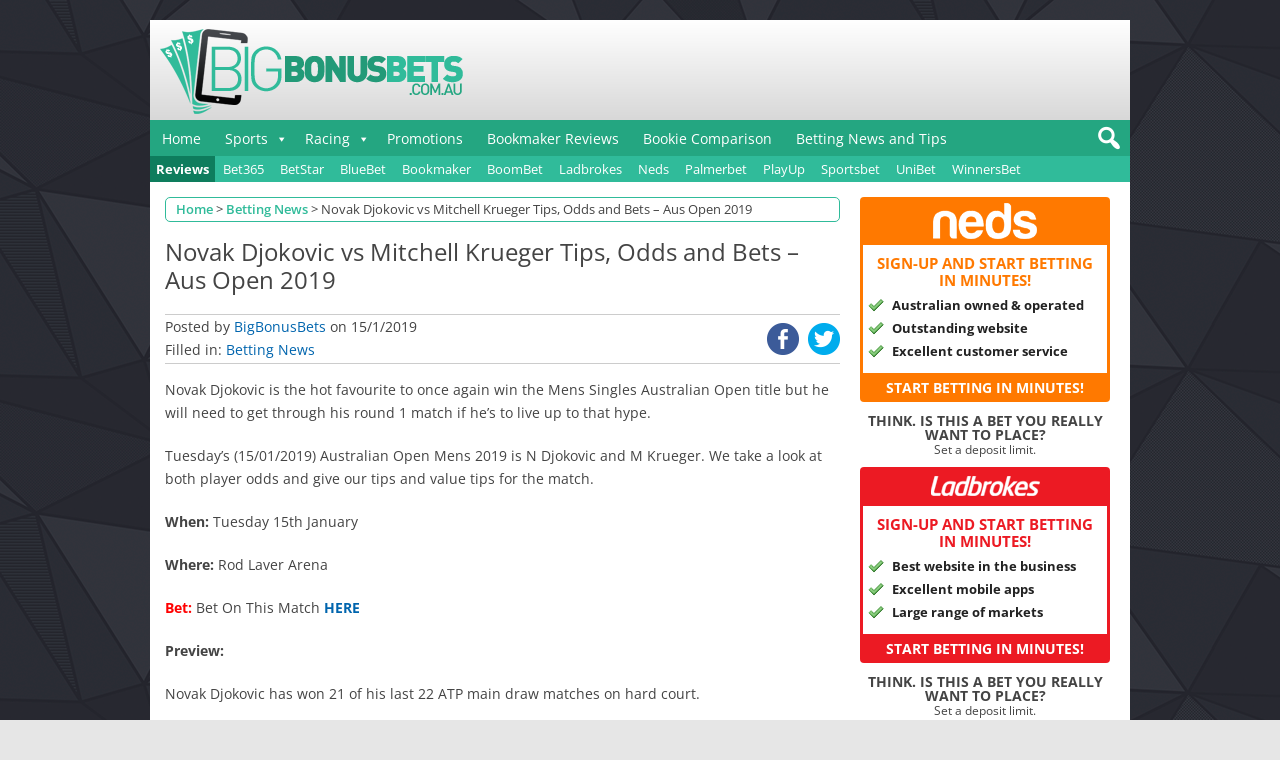

--- FILE ---
content_type: text/html; charset=UTF-8
request_url: https://www.bigbonusbets.com.au/novak-djokovic-vs-mitchell-krueger-tips-odds-and-bets-aus-open-2019/
body_size: 15393
content:
<!DOCTYPE html> 
<html lang="en-US" xmlns:og="http://opengraphprotocol.org/schema/" xmlns:fb="http://www.facebook.com/2008/fbml"> 
<head>
<meta charset="UTF-8" />
<link rel="preload" href="https://www.bigbonusbets.com.au/wp-content/cache/fvm/min/1766474964-cssd7e8ca21d907dfbad815eff047d3dee364f6b14247095c73179d66eb314c9.css" as="style" media="all" /> 
<link rel="preload" href="https://www.bigbonusbets.com.au/wp-content/cache/fvm/min/1766474964-css5bb788d8c9ab40f675bc40b093cadcc0775801c7148d69ae32aacce2ab1ba.css" as="style" media="all" /> 
<link rel="preload" href="https://www.bigbonusbets.com.au/wp-content/cache/fvm/min/1766474964-css89f85dd454e4fafde1a8c04034c72c3e30fd71249b82671a7f643342fc571.css" as="style" media="all" /> 
<link rel="preload" href="https://www.bigbonusbets.com.au/wp-content/cache/fvm/min/1766474964-css7268333f0bd190004680190cfe31be31552e5770e800bb61fb9f50b7dc9b3.css" as="style" media="all" /> 
<link rel="preload" href="https://www.bigbonusbets.com.au/wp-content/cache/fvm/min/1766474964-cssdf7f9585ceefb563d65ba1159c5a02ebc7a6646d96f4d4ad728ab75975bf6.css" as="style" media="all" /> 
<link rel="preload" href="https://www.bigbonusbets.com.au/wp-content/cache/fvm/min/1766474964-css4bb8fdf50e3cc935567d5530d369d86f1465fe69a8b5071bf62ed45522dad.css" as="style" media="all" /> 
<link rel="preload" href="https://www.bigbonusbets.com.au/wp-content/cache/fvm/min/1766474964-css0c123923a0db2d03c8ac6d755f098723f3291b0c1260303b4d0af99f848a7.css" as="style" media="all" /> 
<link rel="preload" href="https://www.bigbonusbets.com.au/wp-content/cache/fvm/min/1766474964-css0fe4d31150f7f2e0f836d414447d27cc763022f3d2cbf5af340cb76662372.css" as="style" media="all" /> 
<link rel="preload" href="https://www.bigbonusbets.com.au/wp-content/cache/fvm/min/1766474964-csscfbd9a36659472e2a14e85e71be83499a6243074e94bbde9888916c1de0f7.css" as="style" media="all" /> 
<link rel="preload" href="https://www.bigbonusbets.com.au/wp-content/cache/fvm/min/1766474964-css3759aa3b5907ae8002bafc25e618dd56f93e64bd6f02099f6f43b59498a22.css" as="style" media="all" />
<script data-cfasync="false">if(navigator.userAgent.match(/MSIE|Internet Explorer/i)||navigator.userAgent.match(/Trident\/7\..*?rv:11/i)){var href=document.location.href;if(!href.match(/[?&]iebrowser/)){if(href.indexOf("?")==-1){if(href.indexOf("#")==-1){document.location.href=href+"?iebrowser=1"}else{document.location.href=href.replace("#","?iebrowser=1#")}}else{if(href.indexOf("#")==-1){document.location.href=href+"&iebrowser=1"}else{document.location.href=href.replace("#","&iebrowser=1#")}}}}</script>
<script data-cfasync="false">class FVMLoader{constructor(e){this.triggerEvents=e,this.eventOptions={passive:!0},this.userEventListener=this.triggerListener.bind(this),this.delayedScripts={normal:[],async:[],defer:[]},this.allJQueries=[]}_addUserInteractionListener(e){this.triggerEvents.forEach(t=>window.addEventListener(t,e.userEventListener,e.eventOptions))}_removeUserInteractionListener(e){this.triggerEvents.forEach(t=>window.removeEventListener(t,e.userEventListener,e.eventOptions))}triggerListener(){this._removeUserInteractionListener(this),"loading"===document.readyState?document.addEventListener("DOMContentLoaded",this._loadEverythingNow.bind(this)):this._loadEverythingNow()}async _loadEverythingNow(){this._runAllDelayedCSS(),this._delayEventListeners(),this._delayJQueryReady(this),this._handleDocumentWrite(),this._registerAllDelayedScripts(),await this._loadScriptsFromList(this.delayedScripts.normal),await this._loadScriptsFromList(this.delayedScripts.defer),await this._loadScriptsFromList(this.delayedScripts.async),await this._triggerDOMContentLoaded(),await this._triggerWindowLoad(),window.dispatchEvent(new Event("wpr-allScriptsLoaded"))}_registerAllDelayedScripts(){document.querySelectorAll("script[type=fvmdelay]").forEach(e=>{e.hasAttribute("src")?e.hasAttribute("async")&&!1!==e.async?this.delayedScripts.async.push(e):e.hasAttribute("defer")&&!1!==e.defer||"module"===e.getAttribute("data-type")?this.delayedScripts.defer.push(e):this.delayedScripts.normal.push(e):this.delayedScripts.normal.push(e)})}_runAllDelayedCSS(){document.querySelectorAll("link[rel=fvmdelay]").forEach(e=>{e.setAttribute("rel","stylesheet")})}async _transformScript(e){return await this._requestAnimFrame(),new Promise(t=>{const n=document.createElement("script");let r;[...e.attributes].forEach(e=>{let t=e.nodeName;"type"!==t&&("data-type"===t&&(t="type",r=e.nodeValue),n.setAttribute(t,e.nodeValue))}),e.hasAttribute("src")?(n.addEventListener("load",t),n.addEventListener("error",t)):(n.text=e.text,t()),e.parentNode.replaceChild(n,e)})}async _loadScriptsFromList(e){const t=e.shift();return t?(await this._transformScript(t),this._loadScriptsFromList(e)):Promise.resolve()}_delayEventListeners(){let e={};function t(t,n){!function(t){function n(n){return e[t].eventsToRewrite.indexOf(n)>=0?"wpr-"+n:n}e[t]||(e[t]={originalFunctions:{add:t.addEventListener,remove:t.removeEventListener},eventsToRewrite:[]},t.addEventListener=function(){arguments[0]=n(arguments[0]),e[t].originalFunctions.add.apply(t,arguments)},t.removeEventListener=function(){arguments[0]=n(arguments[0]),e[t].originalFunctions.remove.apply(t,arguments)})}(t),e[t].eventsToRewrite.push(n)}function n(e,t){let n=e[t];Object.defineProperty(e,t,{get:()=>n||function(){},set(r){e["wpr"+t]=n=r}})}t(document,"DOMContentLoaded"),t(window,"DOMContentLoaded"),t(window,"load"),t(window,"pageshow"),t(document,"readystatechange"),n(document,"onreadystatechange"),n(window,"onload"),n(window,"onpageshow")}_delayJQueryReady(e){let t=window.jQuery;Object.defineProperty(window,"jQuery",{get:()=>t,set(n){if(n&&n.fn&&!e.allJQueries.includes(n)){n.fn.ready=n.fn.init.prototype.ready=function(t){e.domReadyFired?t.bind(document)(n):document.addEventListener("DOMContentLoaded2",()=>t.bind(document)(n))};const t=n.fn.on;n.fn.on=n.fn.init.prototype.on=function(){if(this[0]===window){function e(e){return e.split(" ").map(e=>"load"===e||0===e.indexOf("load.")?"wpr-jquery-load":e).join(" ")}"string"==typeof arguments[0]||arguments[0]instanceof String?arguments[0]=e(arguments[0]):"object"==typeof arguments[0]&&Object.keys(arguments[0]).forEach(t=>{delete Object.assign(arguments[0],{[e(t)]:arguments[0][t]})[t]})}return t.apply(this,arguments),this},e.allJQueries.push(n)}t=n}})}async _triggerDOMContentLoaded(){this.domReadyFired=!0,await this._requestAnimFrame(),document.dispatchEvent(new Event("DOMContentLoaded2")),await this._requestAnimFrame(),window.dispatchEvent(new Event("DOMContentLoaded2")),await this._requestAnimFrame(),document.dispatchEvent(new Event("wpr-readystatechange")),await this._requestAnimFrame(),document.wpronreadystatechange&&document.wpronreadystatechange()}async _triggerWindowLoad(){await this._requestAnimFrame(),window.dispatchEvent(new Event("wpr-load")),await this._requestAnimFrame(),window.wpronload&&window.wpronload(),await this._requestAnimFrame(),this.allJQueries.forEach(e=>e(window).trigger("wpr-jquery-load")),window.dispatchEvent(new Event("wpr-pageshow")),await this._requestAnimFrame(),window.wpronpageshow&&window.wpronpageshow()}_handleDocumentWrite(){const e=new Map;document.write=document.writeln=function(t){const n=document.currentScript,r=document.createRange(),i=n.parentElement;let a=e.get(n);void 0===a&&(a=n.nextSibling,e.set(n,a));const s=document.createDocumentFragment();r.setStart(s,0),s.appendChild(r.createContextualFragment(t)),i.insertBefore(s,a)}}async _requestAnimFrame(){return new Promise(e=>requestAnimationFrame(e))}static run(){const e=new FVMLoader(["keydown","mousemove","touchmove","touchstart","touchend","wheel"]);e._addUserInteractionListener(e)}}FVMLoader.run();</script>
<meta name="msvalidate.01" content="2544648607C39E409570FE64851FB881" />
<meta name="google-site-verification" content="imSxUB-SMJbcKqrD3qvMSTmc00MYP8S2esS60EQj5N4" /><title>Novak Djokovic vs Mitchell Krueger Tips, Odds and Bets – Aus Open 2019 - BigBonusBets.com.au</title>
<meta name='robots' content='max-image-preview:large' />
<meta name="twitter:card" content="summary_large_image">
<meta name="twitter:creator" content="@">
<meta name="twitter:site" content="@bigbonusbetsaus">
<meta name="twitter:title" content="Novak Djokovic vs Mitchell Krueger Tips, Odds and Bets &#8211; Aus Open 2019">
<meta name="twitter:description" content="Novak Djokovic is the hot favourite to once again win the Mens Singles Australian Open title but he will need to get through his round 1 match if he&#039;s to live up to that hype.Tuesday&#039;s (15/01/2019">
<meta name="twitter:image" content="https://www.bigbonusbets.com.au/wp-content/uploads/2016/12/australian-open-betting.jpg">
<meta name="viewport" content="width=device-width, initial-scale=1" />
<meta name="template" content=" " />
<meta name="description" content="Novak Djokovic is the hot favourite to once again win the Mens Singles Australian Open title but he will need to get through his round 1 match if he&#039;s to live" />
<meta name="keywords" content="aus open,permitted,betting news" />
<script type="application/ld+json" class="aioseop-schema">{"@context":"https://schema.org","@graph":[{"@type":"Organization","@id":"https://www.bigbonusbets.com.au/#organization","url":"https://www.bigbonusbets.com.au/","name":"BigBonusBets.com.au","sameAs":[],"logo":{"@type":"ImageObject","@id":"https://www.bigbonusbets.com.au/#logo","url":"https://www.bigbonusbets.com.au/wp-content/uploads/2020/07/bbblogo.png","caption":""},"image":{"@id":"https://www.bigbonusbets.com.au/#logo"}},{"@type":"WebSite","@id":"https://www.bigbonusbets.com.au/#website","url":"https://www.bigbonusbets.com.au/","name":"BigBonusBets.com.au","publisher":{"@id":"https://www.bigbonusbets.com.au/#organization"}},{"@type":"WebPage","@id":"https://www.bigbonusbets.com.au/novak-djokovic-vs-mitchell-krueger-tips-odds-and-bets-aus-open-2019/#webpage","url":"https://www.bigbonusbets.com.au/novak-djokovic-vs-mitchell-krueger-tips-odds-and-bets-aus-open-2019/","inLanguage":"en-US","name":"Novak Djokovic vs Mitchell Krueger Tips, Odds and Bets - Aus Open 2019","isPartOf":{"@id":"https://www.bigbonusbets.com.au/#website"},"breadcrumb":{"@id":"https://www.bigbonusbets.com.au/novak-djokovic-vs-mitchell-krueger-tips-odds-and-bets-aus-open-2019/#breadcrumblist"},"image":{"@type":"ImageObject","@id":"https://www.bigbonusbets.com.au/novak-djokovic-vs-mitchell-krueger-tips-odds-and-bets-aus-open-2019/#primaryimage","url":"https://www.bigbonusbets.com.au/wp-content/uploads/2016/12/australian-open-betting.jpg","width":1100,"height":300,"caption":"Australian Open Free Bets"},"primaryImageOfPage":{"@id":"https://www.bigbonusbets.com.au/novak-djokovic-vs-mitchell-krueger-tips-odds-and-bets-aus-open-2019/#primaryimage"},"datePublished":"2019-01-14T22:04:17+11:00","dateModified":"2019-01-14T22:04:17+11:00"},{"@type":"Article","@id":"https://www.bigbonusbets.com.au/novak-djokovic-vs-mitchell-krueger-tips-odds-and-bets-aus-open-2019/#article","isPartOf":{"@id":"https://www.bigbonusbets.com.au/novak-djokovic-vs-mitchell-krueger-tips-odds-and-bets-aus-open-2019/#webpage"},"author":{"@id":"https://www.bigbonusbets.com.au/author/bigbonusbets/#author"},"headline":"Novak Djokovic vs Mitchell Krueger Tips, Odds and Bets &#8211; Aus Open 2019","datePublished":"2019-01-14T22:04:17+11:00","dateModified":"2019-01-14T22:04:17+11:00","commentCount":0,"mainEntityOfPage":{"@id":"https://www.bigbonusbets.com.au/novak-djokovic-vs-mitchell-krueger-tips-odds-and-bets-aus-open-2019/#webpage"},"publisher":{"@id":"https://www.bigbonusbets.com.au/#organization"},"articleSection":"Betting News, Aus Open, Permitted","image":{"@type":"ImageObject","@id":"https://www.bigbonusbets.com.au/novak-djokovic-vs-mitchell-krueger-tips-odds-and-bets-aus-open-2019/#primaryimage","url":"https://www.bigbonusbets.com.au/wp-content/uploads/2016/12/australian-open-betting.jpg","width":1100,"height":300,"caption":"Australian Open Free Bets"}},{"@type":"Person","@id":"https://www.bigbonusbets.com.au/author/bigbonusbets/#author","name":"BigBonusBets","sameAs":[],"image":{"@type":"ImageObject","@id":"https://www.bigbonusbets.com.au/#personlogo","url":"https://secure.gravatar.com/avatar/1db9f29a26b638a1d5346bdaa47ff42a78dd62aac3130ce4eb8f0149d2a97b05?s=96&d=mm&r=g","width":96,"height":96,"caption":"BigBonusBets"}},{"@type":"BreadcrumbList","@id":"https://www.bigbonusbets.com.au/novak-djokovic-vs-mitchell-krueger-tips-odds-and-bets-aus-open-2019/#breadcrumblist","itemListElement":[{"@type":"ListItem","position":1,"item":{"@type":"WebPage","@id":"https://www.bigbonusbets.com.au/","url":"https://www.bigbonusbets.com.au/","name":"Bonus Bets, No Deposit Free Bets, Bookmaker &amp; Betting Offers/Promos"}},{"@type":"ListItem","position":2,"item":{"@type":"WebPage","@id":"https://www.bigbonusbets.com.au/novak-djokovic-vs-mitchell-krueger-tips-odds-and-bets-aus-open-2019/","url":"https://www.bigbonusbets.com.au/novak-djokovic-vs-mitchell-krueger-tips-odds-and-bets-aus-open-2019/","name":"Novak Djokovic vs Mitchell Krueger Tips, Odds and Bets - Aus Open 2019"}}]}]}</script>
<link rel="canonical" href="https://www.bigbonusbets.com.au/novak-djokovic-vs-mitchell-krueger-tips-odds-and-bets-aus-open-2019/" />
<link rel="alternate" type="application/rss+xml" title="BigBonusBets.com.au &raquo; Feed" href="https://www.bigbonusbets.com.au/feed/" />
<link rel="alternate" type="application/rss+xml" title="BigBonusBets.com.au &raquo; Comments Feed" href="https://www.bigbonusbets.com.au/comments/feed/" />
<link rel="alternate" type="application/rss+xml" title="BigBonusBets.com.au &raquo; Novak Djokovic vs Mitchell Krueger Tips, Odds and Bets &#8211; Aus Open 2019 Comments Feed" href="https://www.bigbonusbets.com.au/novak-djokovic-vs-mitchell-krueger-tips-odds-and-bets-aus-open-2019/feed/" />
<meta property="og:title" content="Novak Djokovic vs Mitchell Krueger Tips, Odds and Bets &#8211; Aus Open 2019"/>
<meta property="og:url" content="https://www.bigbonusbets.com.au/novak-djokovic-vs-mitchell-krueger-tips-odds-and-bets-aus-open-2019/"/>
<meta property="og:site_name" content="BigBonusBets.com.au"/>
<meta property="og:type" content="article"/>
<meta property="og:image" content="https://www.bigbonusbets.com.au/wp-content/uploads/2016/12/australian-open-betting-1024x279.jpg"/>
<link rel="alternate" type="text/html" media="only screen and (max-width: 640px)" href="https://www.bigbonusbets.com.au/novak-djokovic-vs-mitchell-krueger-tips-odds-and-bets-aus-open-2019/?amp=1"> 
<script type="text/javascript">
/* <![CDATA[ */
(()=>{var e={};e.g=function(){if("object"==typeof globalThis)return globalThis;try{return this||new Function("return this")()}catch(e){if("object"==typeof window)return window}}(),function({ampUrl:n,isCustomizePreview:t,isAmpDevMode:r,noampQueryVarName:o,noampQueryVarValue:s,disabledStorageKey:i,mobileUserAgents:a,regexRegex:c}){if("undefined"==typeof sessionStorage)return;const d=new RegExp(c);if(!a.some((e=>{const n=e.match(d);return!(!n||!new RegExp(n[1],n[2]).test(navigator.userAgent))||navigator.userAgent.includes(e)})))return;e.g.addEventListener("DOMContentLoaded",(()=>{const e=document.getElementById("amp-mobile-version-switcher");if(!e)return;e.hidden=!1;const n=e.querySelector("a[href]");n&&n.addEventListener("click",(()=>{sessionStorage.removeItem(i)}))}));const g=r&&["paired-browsing-non-amp","paired-browsing-amp"].includes(window.name);if(sessionStorage.getItem(i)||t||g)return;const u=new URL(location.href),m=new URL(n);m.hash=u.hash,u.searchParams.has(o)&&s===u.searchParams.get(o)?sessionStorage.setItem(i,"1"):m.href!==u.href&&(window.stop(),location.replace(m.href))}({"ampUrl":"https:\/\/www.bigbonusbets.com.au\/novak-djokovic-vs-mitchell-krueger-tips-odds-and-bets-aus-open-2019\/?amp=1","noampQueryVarName":"noamp","noampQueryVarValue":"mobile","disabledStorageKey":"amp_mobile_redirect_disabled","mobileUserAgents":["Mobile","Android","Silk\/","Kindle","BlackBerry","Opera Mini","Opera Mobi"],"regexRegex":"^\\\/((?:.|\\n)+)\\\/([i]*)$","isCustomizePreview":false,"isAmpDevMode":false})})();
/* ]]> */
</script>
<style media="all">img:is([sizes="auto" i],[sizes^="auto," i]){contain-intrinsic-size:3000px 1500px}</style> 
<script type="text/javascript" >
window.ga=window.ga||function(){(ga.q=ga.q||[]).push(arguments)};ga.l=+new Date;
ga('create', 'UA-71062333-1', 'auto');
// Plugins
ga('send', 'pageview');
</script>
<script async src="https://www.google-analytics.com/analytics.js"></script>
<link rel='stylesheet' id='dashicons-css' href='https://www.bigbonusbets.com.au/wp-content/cache/fvm/min/1766474964-cssd7e8ca21d907dfbad815eff047d3dee364f6b14247095c73179d66eb314c9.css' type='text/css' media='all' /> 
<link rel='stylesheet' id='theme-reset-css' href='https://www.bigbonusbets.com.au/wp-content/cache/fvm/min/1766474964-css5bb788d8c9ab40f675bc40b093cadcc0775801c7148d69ae32aacce2ab1ba.css' type='text/css' media='all' /> 
<link rel='stylesheet' id='theme-menus-css' href='https://www.bigbonusbets.com.au/wp-content/cache/fvm/min/1766474964-css89f85dd454e4fafde1a8c04034c72c3e30fd71249b82671a7f643342fc571.css' type='text/css' media='all' /> 
<link rel='stylesheet' id='style-css' href='https://www.bigbonusbets.com.au/wp-content/cache/fvm/min/1766474964-css7268333f0bd190004680190cfe31be31552e5770e800bb61fb9f50b7dc9b3.css' type='text/css' media='all' /> 
<link rel='stylesheet' id='media-queries-css' href='https://www.bigbonusbets.com.au/wp-content/cache/fvm/min/1766474964-cssdf7f9585ceefb563d65ba1159c5a02ebc7a6646d96f4d4ad728ab75975bf6.css' type='text/css' media='all' /> 
<link rel='stylesheet' id='wp-block-library-css' href='https://www.bigbonusbets.com.au/wp-content/cache/fvm/min/1766474964-css4bb8fdf50e3cc935567d5530d369d86f1465fe69a8b5071bf62ed45522dad.css' type='text/css' media='all' /> 
<style id='classic-theme-styles-inline-css' type='text/css' media="all">/*! This file is auto-generated */ .wp-block-button__link{color:#fff;background-color:#32373c;border-radius:9999px;box-shadow:none;text-decoration:none;padding:calc(.667em + 2px) calc(1.333em + 2px);font-size:1.125em}.wp-block-file__button{background:#32373c;color:#fff;text-decoration:none}</style> 
<style id='global-styles-inline-css' type='text/css' media="all">:root{--wp--preset--aspect-ratio--square:1;--wp--preset--aspect-ratio--4-3:4/3;--wp--preset--aspect-ratio--3-4:3/4;--wp--preset--aspect-ratio--3-2:3/2;--wp--preset--aspect-ratio--2-3:2/3;--wp--preset--aspect-ratio--16-9:16/9;--wp--preset--aspect-ratio--9-16:9/16;--wp--preset--color--black:#000000;--wp--preset--color--cyan-bluish-gray:#abb8c3;--wp--preset--color--white:#ffffff;--wp--preset--color--pale-pink:#f78da7;--wp--preset--color--vivid-red:#cf2e2e;--wp--preset--color--luminous-vivid-orange:#ff6900;--wp--preset--color--luminous-vivid-amber:#fcb900;--wp--preset--color--light-green-cyan:#7bdcb5;--wp--preset--color--vivid-green-cyan:#00d084;--wp--preset--color--pale-cyan-blue:#8ed1fc;--wp--preset--color--vivid-cyan-blue:#0693e3;--wp--preset--color--vivid-purple:#9b51e0;--wp--preset--gradient--vivid-cyan-blue-to-vivid-purple:linear-gradient(135deg,rgba(6,147,227,1) 0%,rgb(155,81,224) 100%);--wp--preset--gradient--light-green-cyan-to-vivid-green-cyan:linear-gradient(135deg,rgb(122,220,180) 0%,rgb(0,208,130) 100%);--wp--preset--gradient--luminous-vivid-amber-to-luminous-vivid-orange:linear-gradient(135deg,rgba(252,185,0,1) 0%,rgba(255,105,0,1) 100%);--wp--preset--gradient--luminous-vivid-orange-to-vivid-red:linear-gradient(135deg,rgba(255,105,0,1) 0%,rgb(207,46,46) 100%);--wp--preset--gradient--very-light-gray-to-cyan-bluish-gray:linear-gradient(135deg,rgb(238,238,238) 0%,rgb(169,184,195) 100%);--wp--preset--gradient--cool-to-warm-spectrum:linear-gradient(135deg,rgb(74,234,220) 0%,rgb(151,120,209) 20%,rgb(207,42,186) 40%,rgb(238,44,130) 60%,rgb(251,105,98) 80%,rgb(254,248,76) 100%);--wp--preset--gradient--blush-light-purple:linear-gradient(135deg,rgb(255,206,236) 0%,rgb(152,150,240) 100%);--wp--preset--gradient--blush-bordeaux:linear-gradient(135deg,rgb(254,205,165) 0%,rgb(254,45,45) 50%,rgb(107,0,62) 100%);--wp--preset--gradient--luminous-dusk:linear-gradient(135deg,rgb(255,203,112) 0%,rgb(199,81,192) 50%,rgb(65,88,208) 100%);--wp--preset--gradient--pale-ocean:linear-gradient(135deg,rgb(255,245,203) 0%,rgb(182,227,212) 50%,rgb(51,167,181) 100%);--wp--preset--gradient--electric-grass:linear-gradient(135deg,rgb(202,248,128) 0%,rgb(113,206,126) 100%);--wp--preset--gradient--midnight:linear-gradient(135deg,rgb(2,3,129) 0%,rgb(40,116,252) 100%);--wp--preset--font-size--small:13px;--wp--preset--font-size--medium:20px;--wp--preset--font-size--large:36px;--wp--preset--font-size--x-large:42px;--wp--preset--spacing--20:0.44rem;--wp--preset--spacing--30:0.67rem;--wp--preset--spacing--40:1rem;--wp--preset--spacing--50:1.5rem;--wp--preset--spacing--60:2.25rem;--wp--preset--spacing--70:3.38rem;--wp--preset--spacing--80:5.06rem;--wp--preset--shadow--natural:6px 6px 9px rgba(0, 0, 0, 0.2);--wp--preset--shadow--deep:12px 12px 50px rgba(0, 0, 0, 0.4);--wp--preset--shadow--sharp:6px 6px 0px rgba(0, 0, 0, 0.2);--wp--preset--shadow--outlined:6px 6px 0px -3px rgba(255, 255, 255, 1), 6px 6px rgba(0, 0, 0, 1);--wp--preset--shadow--crisp:6px 6px 0px rgba(0, 0, 0, 1)}:where(.is-layout-flex){gap:.5em}:where(.is-layout-grid){gap:.5em}body .is-layout-flex{display:flex}.is-layout-flex{flex-wrap:wrap;align-items:center}.is-layout-flex>:is(*,div){margin:0}body .is-layout-grid{display:grid}.is-layout-grid>:is(*,div){margin:0}:where(.wp-block-columns.is-layout-flex){gap:2em}:where(.wp-block-columns.is-layout-grid){gap:2em}:where(.wp-block-post-template.is-layout-flex){gap:1.25em}:where(.wp-block-post-template.is-layout-grid){gap:1.25em}.has-black-color{color:var(--wp--preset--color--black)!important}.has-cyan-bluish-gray-color{color:var(--wp--preset--color--cyan-bluish-gray)!important}.has-white-color{color:var(--wp--preset--color--white)!important}.has-pale-pink-color{color:var(--wp--preset--color--pale-pink)!important}.has-vivid-red-color{color:var(--wp--preset--color--vivid-red)!important}.has-luminous-vivid-orange-color{color:var(--wp--preset--color--luminous-vivid-orange)!important}.has-luminous-vivid-amber-color{color:var(--wp--preset--color--luminous-vivid-amber)!important}.has-light-green-cyan-color{color:var(--wp--preset--color--light-green-cyan)!important}.has-vivid-green-cyan-color{color:var(--wp--preset--color--vivid-green-cyan)!important}.has-pale-cyan-blue-color{color:var(--wp--preset--color--pale-cyan-blue)!important}.has-vivid-cyan-blue-color{color:var(--wp--preset--color--vivid-cyan-blue)!important}.has-vivid-purple-color{color:var(--wp--preset--color--vivid-purple)!important}.has-black-background-color{background-color:var(--wp--preset--color--black)!important}.has-cyan-bluish-gray-background-color{background-color:var(--wp--preset--color--cyan-bluish-gray)!important}.has-white-background-color{background-color:var(--wp--preset--color--white)!important}.has-pale-pink-background-color{background-color:var(--wp--preset--color--pale-pink)!important}.has-vivid-red-background-color{background-color:var(--wp--preset--color--vivid-red)!important}.has-luminous-vivid-orange-background-color{background-color:var(--wp--preset--color--luminous-vivid-orange)!important}.has-luminous-vivid-amber-background-color{background-color:var(--wp--preset--color--luminous-vivid-amber)!important}.has-light-green-cyan-background-color{background-color:var(--wp--preset--color--light-green-cyan)!important}.has-vivid-green-cyan-background-color{background-color:var(--wp--preset--color--vivid-green-cyan)!important}.has-pale-cyan-blue-background-color{background-color:var(--wp--preset--color--pale-cyan-blue)!important}.has-vivid-cyan-blue-background-color{background-color:var(--wp--preset--color--vivid-cyan-blue)!important}.has-vivid-purple-background-color{background-color:var(--wp--preset--color--vivid-purple)!important}.has-black-border-color{border-color:var(--wp--preset--color--black)!important}.has-cyan-bluish-gray-border-color{border-color:var(--wp--preset--color--cyan-bluish-gray)!important}.has-white-border-color{border-color:var(--wp--preset--color--white)!important}.has-pale-pink-border-color{border-color:var(--wp--preset--color--pale-pink)!important}.has-vivid-red-border-color{border-color:var(--wp--preset--color--vivid-red)!important}.has-luminous-vivid-orange-border-color{border-color:var(--wp--preset--color--luminous-vivid-orange)!important}.has-luminous-vivid-amber-border-color{border-color:var(--wp--preset--color--luminous-vivid-amber)!important}.has-light-green-cyan-border-color{border-color:var(--wp--preset--color--light-green-cyan)!important}.has-vivid-green-cyan-border-color{border-color:var(--wp--preset--color--vivid-green-cyan)!important}.has-pale-cyan-blue-border-color{border-color:var(--wp--preset--color--pale-cyan-blue)!important}.has-vivid-cyan-blue-border-color{border-color:var(--wp--preset--color--vivid-cyan-blue)!important}.has-vivid-purple-border-color{border-color:var(--wp--preset--color--vivid-purple)!important}.has-vivid-cyan-blue-to-vivid-purple-gradient-background{background:var(--wp--preset--gradient--vivid-cyan-blue-to-vivid-purple)!important}.has-light-green-cyan-to-vivid-green-cyan-gradient-background{background:var(--wp--preset--gradient--light-green-cyan-to-vivid-green-cyan)!important}.has-luminous-vivid-amber-to-luminous-vivid-orange-gradient-background{background:var(--wp--preset--gradient--luminous-vivid-amber-to-luminous-vivid-orange)!important}.has-luminous-vivid-orange-to-vivid-red-gradient-background{background:var(--wp--preset--gradient--luminous-vivid-orange-to-vivid-red)!important}.has-very-light-gray-to-cyan-bluish-gray-gradient-background{background:var(--wp--preset--gradient--very-light-gray-to-cyan-bluish-gray)!important}.has-cool-to-warm-spectrum-gradient-background{background:var(--wp--preset--gradient--cool-to-warm-spectrum)!important}.has-blush-light-purple-gradient-background{background:var(--wp--preset--gradient--blush-light-purple)!important}.has-blush-bordeaux-gradient-background{background:var(--wp--preset--gradient--blush-bordeaux)!important}.has-luminous-dusk-gradient-background{background:var(--wp--preset--gradient--luminous-dusk)!important}.has-pale-ocean-gradient-background{background:var(--wp--preset--gradient--pale-ocean)!important}.has-electric-grass-gradient-background{background:var(--wp--preset--gradient--electric-grass)!important}.has-midnight-gradient-background{background:var(--wp--preset--gradient--midnight)!important}.has-small-font-size{font-size:var(--wp--preset--font-size--small)!important}.has-medium-font-size{font-size:var(--wp--preset--font-size--medium)!important}.has-large-font-size{font-size:var(--wp--preset--font-size--large)!important}.has-x-large-font-size{font-size:var(--wp--preset--font-size--x-large)!important}:where(.wp-block-post-template.is-layout-flex){gap:1.25em}:where(.wp-block-post-template.is-layout-grid){gap:1.25em}:where(.wp-block-columns.is-layout-flex){gap:2em}:where(.wp-block-columns.is-layout-grid){gap:2em}:root :where(.wp-block-pullquote){font-size:1.5em;line-height:1.6}</style> 
<link rel='stylesheet' id='custom-style-css' href='https://www.bigbonusbets.com.au/wp-content/cache/fvm/min/1766474964-css0c123923a0db2d03c8ac6d755f098723f3291b0c1260303b4d0af99f848a7.css' type='text/css' media='all' /> 
<link rel='stylesheet' id='fitty-css' href='https://www.bigbonusbets.com.au/wp-content/cache/fvm/min/1766474964-css0fe4d31150f7f2e0f836d414447d27cc763022f3d2cbf5af340cb76662372.css' type='text/css' media='all' /> 
<link crossorigin="anonymous" rel='stylesheet' id='theme-open-sans-font-css-css' href='https://www.bigbonusbets.com.au/wp-content/cache/fvm/min/1766474964-csscfbd9a36659472e2a14e85e71be83499a6243074e94bbde9888916c1de0f7.css' type='text/css' media='all' /> 
<link rel='stylesheet' id='ogrescrape-plugin-styles-css' href='https://www.bigbonusbets.com.au/wp-content/cache/fvm/min/1766474964-css3759aa3b5907ae8002bafc25e618dd56f93e64bd6f02099f6f43b59498a22.css' type='text/css' media='all' /> 
<script type="text/javascript" src="https://www.bigbonusbets.com.au/wp-content/themes/racingguide/js/jquery.min.js?ver=1.10.2" id="jquery-js"></script>
<script type="text/javascript" id="ogrescrape-admin-script-js-extra">
/* <![CDATA[ */
var langstrings = {"rescrape":"Rescrape Open Graph Data"};
/* ]]> */
</script>
<script type="text/javascript" src="https://www.bigbonusbets.com.au/wp-content/plugins/open-graph-rescrape/js/og-rescrape.admin.js?ver=6.8.3" id="ogrescrape-admin-script-js"></script>
<script type="text/javascript" src="https://www.bigbonusbets.com.au/wp-content/plugins/responsive-scrolling-tables/js/responsivescrollingtables.js?ver=6.8.3" id="responsive-scrolling-tables-js"></script>
<script type="text/javascript" src="https://www.bigbonusbets.com.au/wp-content/themes/racingguide/js/slidebars.js?ver=6.8.3" id="custom-slidebars-js"></script>
<style type="text/css" media="all">.promocode-section{background-color:lightgray!important;padding:20px;margin-bottom:10px;margin-top:10px;position:relative;display:block}.promocode-section .image-wrap{width:130px;height:130px;position:relative;display:inline-block;vertical-align:middle;-webkit-box-shadow:var(--shadow);*/ box-shadow:var(--shadow)}.promo-code-wrap{display:inline-block;vertical-align:middle;padding-left:20px;width:57%}.promo-code-title{font-size:1.4em;padding-bottom:15px}.promo-code-sec{display:table;width:95%;border-radius:5px;overflow:hidden;font-size:14px}.promo-code-txt{background:#091b43;width:65%;color:#fff;display:table-cell;font-weight:700;text-align:center}.promo-code-val{width:35%;background:#f9faff;border:1px solid var(--border2);font-size:15px;display:table-cell;font-weight:700;text-align:center}.promo-code-txt a{color:#fff;display:block;padding:10px}.promo-code-val b{-webkit-filter:blur(2.13px);filter:blur(2.13px);color:#000}.promocodes .get-bonus{width:140px;text-align:center;position:absolute;right:10px;top:50%;-webkit-transform:translateY(-50%);transform:translateY(-50%)}.get-bonus .btn1{text-transform:uppercase;min-width:120px;text-align:center;display:inline-block;background:#49c87c;padding:12px 8px;border-radius:5px;color:#fff;font-weight:700;font-size:14px;line-height:1.2;cursor:pointer}.promo-code-third{display:block;margin-top:10px}@media only screen and (max-width:1023px){.promocode-section{background-color:white!important;text-align:center;border-radius:15px;margin-top:70px;padding-top:0}.promocode-section .image-wrap{transform:translateY(-45%);margin-top:12px}.promo-code-wrap{width:100%;margin-top:-30px;padding-left:0}.promo-code-title{font-size:18px;font-weight:700}.promocodes .get-bonus{width:100%;position:relative;right:auto;-webkit-transform:none;transform:none;margin-top:10px}.promo-code-sec{width:400px;margin:auto}}@media only screen and (max-width:480px){.promo-code-sec{width:300px}.sm-detail{font-weight:600}}</style> 
<style type="text/css" media="all">.recentcomments a{display:inline!important;padding:0!important;margin:0!important}</style> 
<style media="all">.e-con.e-parent:nth-of-type(n+4):not(.e-lazyloaded):not(.e-no-lazyload),.e-con.e-parent:nth-of-type(n+4):not(.e-lazyloaded):not(.e-no-lazyload) *{background-image:none!important}@media screen and (max-height:1024px){.e-con.e-parent:nth-of-type(n+3):not(.e-lazyloaded):not(.e-no-lazyload),.e-con.e-parent:nth-of-type(n+3):not(.e-lazyloaded):not(.e-no-lazyload) *{background-image:none!important}}@media screen and (max-height:640px){.e-con.e-parent:nth-of-type(n+2):not(.e-lazyloaded):not(.e-no-lazyload),.e-con.e-parent:nth-of-type(n+2):not(.e-lazyloaded):not(.e-no-lazyload) *{background-image:none!important}}</style> 
<style async type="text/css" id="custom-header-css" media="all">#site-logo{max-width:303px}</style> 
<style type="text/css" id="custom-background-css" media="all">body.custom-background{background-image:url(https://www.bigbonusbets.com.au/wp-content/uploads/2017/01/bg.gif);background-position:left top;background-size:auto;background-repeat:repeat;background-attachment:scroll}</style> 
<link rel="amphtml" href="https://www.bigbonusbets.com.au/novak-djokovic-vs-mitchell-krueger-tips-odds-and-bets-aus-open-2019/?amp=1">
<style media="all">#amp-mobile-version-switcher{left:0;position:absolute;width:100%;z-index:100}#amp-mobile-version-switcher>a{background-color:#444;border:0;color:#eaeaea;display:block;font-family:-apple-system,BlinkMacSystemFont,Segoe UI,Roboto,Oxygen-Sans,Ubuntu,Cantarell,Helvetica Neue,sans-serif;font-size:16px;font-weight:600;padding:15px 0;text-align:center;-webkit-text-decoration:none;text-decoration:none}#amp-mobile-version-switcher>a:active,#amp-mobile-version-switcher>a:focus,#amp-mobile-version-switcher>a:hover{-webkit-text-decoration:underline;text-decoration:underline}</style>
<link rel="shortcut icon" href="https://www.bigbonusbets.com.au/favicon.ico" /> 
<script>
(function(i,s,o,g,r,a,m){i['GoogleAnalyticsObject']=r;i[r]=i[r]||function(){
(i[r].q=i[r].q||[]).push(arguments)},i[r].l=1*new Date();a=s.createElement(o),
m=s.getElementsByTagName(o)[0];a.defer=1;a.src=g;m.parentNode.insertBefore(a,m)
})(window,document,'script','https://www.bigbonusbets.com.au/wp-content/themes/racingguide/js/analytics.js','ga');
ga('create', 'UA-71062333-1', 'auto');
ga('send', 'pageview');
</script>
<script async src="https://www.googletagmanager.com/gtag/js?id=G-YQCCRJE0PQ"></script>
<script>
window.dataLayer = window.dataLayer || [];
function gtag(){dataLayer.push(arguments);}
gtag('js', new Date());
gtag('config', 'G-YQCCRJE0PQ');
</script>
<script>
jQuery(document).ready(function(){
// hide #back-top first
jQuery(".back-to-top").hide();
// fade in #back-top
jQuery(function () {
jQuery(window).scroll(function () {
if (jQuery(this).scrollTop() > 1000) {
jQuery('.back-to-top').fadeIn();
} else {
jQuery('.back-to-top').fadeOut();
}
});
// scroll body to 0px on click
jQuery('.back-to-top a').click(function () {
jQuery('body,html,header').animate({
scrollTop: 0
}, 800);
return false;
});
});
});
</script>
</head>
<body class="wordpress ltr en en-us parent-theme y2026 m01 d23 h00 friday logged-out custom-background custom-header singular singular-post singular-post-16001 no-js sidebar-primary-active sidebar-secondary-inactive menu-mobile_menu-active menu-primary-active menu-footer-active menu-rightfooter-active menu-primarysub-active menu-ampmenu-active wp-is-not-mobile custom-header-image custom-header-no-text custom-header-text-color layout-content-sidebar1 elementor-default elementor-kit-584078" dir="ltr" itemscope="itemscope" itemtype="https://schema.org/WebPage"> 
<script async src="https://www.bigbonusbets.com.au/wp-content/themes/racingguide/js/js-status.js" type="text/javascript"></script>
<script>
(function($) {
$(document).ready(function() {
$.slidebars({
siteClose: true, // true or false
disableOver: 850, // integer or false
// scrollLock: true // true or false
});
});
}) (jQuery);
</script>
<div id="nav-mobile"> <a class="sb-toggle-left"></a> <a href="https://www.bigbonusbets.com.au" rel="home"><img src="https://www.bigbonusbets.com.au/images/moblogo.png" alt="BigBonusBets.com.au" class="logo" title="BigBonusBets.com.au"/></a> <a class="sb-toggle-right"><img src="https://www.bigbonusbets.com.au/wp-content/themes/racingguide/images/offers.png"/></a> </div> <div class="sb-slidebar sb-left"> <form role="search" method="get" class="search-form" action="https://www.bigbonusbets.com.au/"> <input type="search" class="search-field" placeholder="Search..." value="" name="s" title="Search for:" /> </form> <ul id="menu-mobile-menu" class=""><li id="menu-item-11258" class="menu-item menu-item-type-post_type menu-item-object-page menu-item-home menu-item-11258"><a href="https://www.bigbonusbets.com.au/">Home</a></li> <li id="menu-item-22631" class="menu-item menu-item-type-taxonomy menu-item-object-category current-post-ancestor current-menu-parent current-post-parent menu-item-22631"><a href="https://www.bigbonusbets.com.au/category/articles/">News and Tips</a></li> <li id="menu-item-11279" class="menu-item menu-item-type-post_type menu-item-object-page current_page_parent menu-item-11279"><a href="https://www.bigbonusbets.com.au/promotions/">Latest Promotions</a></li> <li id="menu-item-11272" class="menu-item menu-item-type-post_type menu-item-object-bookmaker menu-item-11272"><a href="https://www.bigbonusbets.com.au/bookmaker/sportsbet/">Sportsbet Review</a></li> <li id="menu-item-11265" class="menu-item menu-item-type-post_type menu-item-object-bookmaker menu-item-11265"><a href="https://www.bigbonusbets.com.au/bookmaker/ladbrokes/">Ladbrokes Review</a></li> <li id="menu-item-11268" class="menu-item menu-item-type-post_type menu-item-object-bookmaker menu-item-11268"><a href="https://www.bigbonusbets.com.au/bookmaker/neds/">Neds Review</a></li> <li id="menu-item-12850" class="menu-item menu-item-type-post_type menu-item-object-bookmaker menu-item-12850"><a href="https://www.bigbonusbets.com.au/bookmaker/tab/">TAB Review</a></li> <li id="menu-item-21192" class="menu-item menu-item-type-post_type menu-item-object-bookmaker menu-item-21192"><a href="https://www.bigbonusbets.com.au/bookmaker/betfair/">Betfair Review</a></li> <li id="menu-item-11259" class="menu-item menu-item-type-post_type menu-item-object-bookmaker menu-item-11259"><a href="https://www.bigbonusbets.com.au/bookmaker/bet365/">Bet365 Review</a></li> <li id="menu-item-11269" class="menu-item menu-item-type-post_type menu-item-object-bookmaker menu-item-11269"><a href="https://www.bigbonusbets.com.au/bookmaker/palmerbet/">Palmerbet Review</a></li> <li id="menu-item-11277" class="menu-item menu-item-type-post_type menu-item-object-bookmaker menu-item-11277"><a href="https://www.bigbonusbets.com.au/bookmaker/unibet/">Unibet Review</a></li> <li id="menu-item-12506" class="menu-item menu-item-type-post_type menu-item-object-bookmaker menu-item-12506"><a href="https://www.bigbonusbets.com.au/bookmaker/sportchamps/">SportChamps Review</a></li> <li id="menu-item-11262" class="menu-item menu-item-type-post_type menu-item-object-bookmaker menu-item-11262"><a href="https://www.bigbonusbets.com.au/bookmaker/bookmaker/">Bookmaker Review</a></li> <li id="menu-item-11267" class="menu-item menu-item-type-post_type menu-item-object-bookmaker menu-item-11267"><a href="https://www.bigbonusbets.com.au/bookmaker/madbookie/">MadBookie Review</a></li> <li id="menu-item-11271" class="menu-item menu-item-type-post_type menu-item-object-bookmaker menu-item-11271"><a href="https://www.bigbonusbets.com.au/bookmaker/pointsbet/">PointsBet Review</a></li> </ul><div style="width:100%;color:#fff;height:66px;background:url(https://www.bigbonusbets.com.au/wp-content/themes/racingguide/images/gambhelp.gif) 50% 50% no-repeat #326296;cursor:pointer;margin-bottom:6px;"> </div> </div> <div class="sb-slidebar sb-right"> <a href="https://www.bigbonusbets.com.au/go/neds/" target="_blank" rel="nofollow"> <div class="sidebaradblock" style="background:#ff7900;"> <div class="sidebaradblocktitle"> <img src="https://www.bigbonusbets.com.au/images/logos/neds.png"> </div> </div> <div class="sidebaradbox" style="border-left: 3px solid #ff7900; border-right: 3px solid #ff7900;"> <div class="freebetsb"> <p style="color:#ff7900;"> Sign-Up and Start Betting in Minutes! </p> </div> <ul class="sidebaradtick"> <li> Australian owned &amp; operated </li> <li> Outstanding website </li> <li> Excellent customer service </li> </ul> </div> <div id="sidebaradfb" style="background:#ff7900;"> <div class="sidebaradtxt"><span>Start betting in minutes!</span></span> </div> </div> </a> <a href="https://www.bigbonusbets.com.au/go/ladbrokes/" target="_blank" rel="nofollow"> <div class="sidebaradblock" style="background:#ec1a23;"> <div class="sidebaradblocktitle"> <img src="https://www.bigbonusbets.com.au/images/logos/ladbrokes.png"> </div> </div> <div class="sidebaradbox" style="border-left: 3px solid #ec1a23; border-right: 3px solid #ec1a23;"> <div class="freebetsb"> <p style="color:#ec1a23;"> Sign-Up and Start Betting in Minutes! </p> </div> <ul class="sidebaradtick"> <li> Best website in the business </li> <li> Excellent mobile apps </li> <li> Large range of markets </li> </ul> </div> <div id="sidebaradfb" style="background:#ec1a23;"> <div class="sidebaradtxt"><span>Start betting in minutes!</span></span> </div> </div> </a> <div id="cta-box-sm"> <div class="cta-heading-sm-ms"> Think. Is this a bet you really want to place? </div> <div class="cta-terms-sm"> Set a deposit limit. </div> </div> <a href="https://www.bigbonusbets.com.au/go/tab/" target="_blank" rel="nofollow"> <div id="sidebarfb" style="background-color:#008542; background-image: url(https://www.bigbonusbets.com.au/wp-content/themes/racingguide/images/sblogos/tab.png);"> <div style="border-left: 3px solid #008542; border-right: 3px solid #008542;"> <div class="sidebardb-txt"> <span class="normal">Bet Now!</span> </div> </div> </div> </a> <a href="https://www.bigbonusbets.com.au/go/palmerbet/" target="_blank" rel="nofollow"> <div id="sidebarfb" style="background-color:#6667ab; background-image: url(https://www.bigbonusbets.com.au/wp-content/themes/racingguide/images/sblogos/palmerbet.png);"> <div style="border-left: 3px solid #6667ab; border-right: 3px solid #6667ab;"> <div class="sidebardb-txt"> <span class="normal">Bet Now!</span> </div> </div> </div> </a> <a href="https://www.bigbonusbets.com.au/go/playup/" target="_blank" rel="nofollow"> <div id="sidebarfb" style="background-color:#000000; background-image: url(https://www.bigbonusbets.com.au/wp-content/themes/racingguide/images/sblogos/playup.png);"> <div style="border-left: 3px solid #000000; border-right: 3px solid #000000;"> <div class="sidebardb-txt"> <span class="normal">Bet Now!</span> </div> </div> </div> </a> <a href="https://www.bigbonusbets.com.au/go/winnersbet/" target="_blank" rel="nofollow"> <div id="sidebarfb" style="background-color:#552583; background-image: url(https://www.bigbonusbets.com.au/wp-content/themes/racingguide/images/sblogos/winnersbet.png);"> <div style="border-left: 3px solid #552583; border-right: 3px solid #552583;"> <div class="sidebardb-txt"> <span class="normal">Bet Now!</span> </div> </div> </div> </a> <a href="https://www.bigbonusbets.com.au/go/betstar/" target="_blank" rel="nofollow"> <div id="sidebarfb" style="background-color:#0c4da2; background-image: url(https://www.bigbonusbets.com.au/wp-content/themes/racingguide/images/sblogos/betstar.png);"> <div style="border-left: 3px solid #0c4da2; border-right: 3px solid #0c4da2;"> <div class="sidebardb-txt"> <span class="normal">Bet Now!</span> </div> </div> </div> </a> <a href="https://www.bigbonusbets.com.au/go/bookmaker/" target="_blank" rel="nofollow"> <div id="sidebarfb" style="background-color:#2e2e30; background-image: url(https://www.bigbonusbets.com.au/wp-content/themes/racingguide/images/sblogos/bookmaker.png);"> <div style="border-left: 3px solid #2e2e30; border-right: 3px solid #2e2e30;"> <div class="sidebardb-txt"> <span class="normal">Bet Now!</span> </div> </div> </div> </a> <a href="https://www.bigbonusbets.com.au/go/unibet/" target="_blank" rel="nofollow"> <div id="sidebarfb" style="background-color:#2e7423; background-image: url(https://www.bigbonusbets.com.au/wp-content/themes/racingguide/images/sblogos/unibet.png);"> <div style="border-left: 3px solid #2e7423; border-right: 3px solid #2e7423;"> <div class="sidebardb-txt"> <span class="normal">Bet Now!</span> </div> </div> </div> </a> <div id="cta-box-sm" > <div class="cta-heading-sm"> Think. Is this a bet you really want to place? </div> <div class="cta-terms-sm"> Set a deposit limit. </div> </div> </div> <div class="mobnavgap"></div> <div id="container"> <div class="skip-link"> <a class="screen-reader-text" href="#content">Skip to content</a> </div> <div id="sb-site"><div class="mobilenav"><header id="header" role="banner" itemscope="itemscope" itemtype="https://schema.org/WPHeader"> <div class="headerad"> <ins > 
<script src='https://www.googletagservices.com/dcm/dcmads.js'></script>
</ins> </div> <div id="branding"> <div id="site-logo"><a href="https://www.bigbonusbets.com.au" rel="home"><img class="header-image" src="https://www.bigbonusbets.com.au/wp-content/uploads/2014/12/logo1.png" alt="" title=""/></a></div> </div> </header> </div> <div class="mobilenav"><nav id="menu-primary" class="menu" role="navigation" aria-label="Navigation Menu" itemscope="itemscope" itemtype="https://schema.org/SiteNavigationElement"> <div class="menu-container menu-dropdown menu-search"> <div id="menu-toggle-primary" class="menu-toggle"> <a class="menu-toggle-open" href="#menu-primary"><span class="screen-reader-text">Menu</span></a> <a class="menu-toggle-close" href="#menu-toggle-primary"><span class="screen-reader-text">Menu</span></a> </div> <div class="wrap"><ul id="menu-primary-items" class="menu-items"><li id="menu-item-27" class="menu-item menu-item-type-post_type menu-item-object-page menu-item-home menu-item-27"><a href="https://www.bigbonusbets.com.au/" title="Big Bet Back">Home</a></li> <li id="menu-item-4932" class="sub-menu-columns menu-item menu-item-type-post_type_archive menu-item-object-sport menu-item-has-children menu-item-4932"><a href="https://www.bigbonusbets.com.au/sport/">Sports</a> <ul class="sub-menu"> <li id="menu-item-4931" class="menu-item menu-item-type-post_type menu-item-object-sport menu-item-4931"><a href="https://www.bigbonusbets.com.au/afl/">AFL</a></li> <li id="menu-item-49211" class="menu-item menu-item-type-post_type menu-item-object-sport menu-item-49211"><a href="https://www.bigbonusbets.com.au/afl-grand-final/">AFL Grand Final</a></li> <li id="menu-item-35628" class="menu-item menu-item-type-post_type menu-item-object-sport menu-item-35628"><a href="https://www.bigbonusbets.com.au/aflw/">AFLW</a></li> <li id="menu-item-4953" class="menu-item menu-item-type-post_type menu-item-object-sport menu-item-4953"><a href="https://www.bigbonusbets.com.au/aleague/">A-League</a></li> <li id="menu-item-24951" class="menu-item menu-item-type-post_type menu-item-object-sport menu-item-24951"><a href="https://www.bigbonusbets.com.au/the-ashes/">The Ashes</a></li> <li id="menu-item-21489" class="menu-item menu-item-type-post_type menu-item-object-sport menu-item-21489"><a href="https://www.bigbonusbets.com.au/australian-federal-election/">Australian Federal Election</a></li> <li id="menu-item-4968" class="menu-item menu-item-type-post_type menu-item-object-sport menu-item-4968"><a href="https://www.bigbonusbets.com.au/australian-open/">Australian Open Tennis</a></li> <li id="menu-item-31065" class="menu-item menu-item-type-post_type menu-item-object-sport menu-item-31065"><a href="https://www.bigbonusbets.com.au/australian-open-golf/">Australian Open Golf</a></li> <li id="menu-item-48910" class="menu-item menu-item-type-post_type menu-item-object-sport menu-item-48910"><a href="https://www.bigbonusbets.com.au/bathurst-1000/">Bathurst 1000</a></li> <li id="menu-item-4930" class="menu-item menu-item-type-post_type menu-item-object-sport menu-item-4930"><a href="https://www.bigbonusbets.com.au/big-bash/">Big Bash League</a></li> <li id="menu-item-12686" class="menu-item menu-item-type-post_type menu-item-object-sport menu-item-12686"><a href="https://www.bigbonusbets.com.au/brownlow-medal/">Brownlow Medal</a></li> <li id="menu-item-21488" class="menu-item menu-item-type-post_type menu-item-object-sport menu-item-21488"><a href="https://www.bigbonusbets.com.au/cricket-world-cup/">Cricket World Cup</a></li> <li id="menu-item-40920" class="menu-item menu-item-type-post_type menu-item-object-sport menu-item-40920"><a href="https://www.bigbonusbets.com.au/dally-m-medal/">Dally M Medal</a></li> <li id="menu-item-11974" class="menu-item menu-item-type-post_type menu-item-object-sport menu-item-11974"><a href="https://www.bigbonusbets.com.au/epl/">EPL</a></li> <li id="menu-item-37356" class="menu-item menu-item-type-post_type menu-item-object-sport menu-item-37356"><a href="https://www.bigbonusbets.com.au/formula-1/">Formula 1</a></li> <li id="menu-item-13815" class="menu-item menu-item-type-post_type menu-item-object-sport menu-item-13815"><a href="https://www.bigbonusbets.com.au/nba/">NBA</a></li> <li id="menu-item-5017" class="menu-item menu-item-type-post_type menu-item-object-sport menu-item-5017"><a href="https://www.bigbonusbets.com.au/nbl/">NBL</a></li> <li id="menu-item-12251" class="menu-item menu-item-type-post_type menu-item-object-sport menu-item-12251"><a href="https://www.bigbonusbets.com.au/nfl/">NFL</a></li> <li id="menu-item-4942" class="menu-item menu-item-type-post_type menu-item-object-sport menu-item-4942"><a href="https://www.bigbonusbets.com.au/nrl/">NRL</a></li> <li id="menu-item-49223" class="menu-item menu-item-type-post_type menu-item-object-sport menu-item-49223"><a href="https://www.bigbonusbets.com.au/nrl-grand-final/">NRL Grand Final</a></li> <li id="menu-item-31064" class="menu-item menu-item-type-post_type menu-item-object-sport menu-item-31064"><a href="https://www.bigbonusbets.com.au/presidents-cup/">Presidents Cup</a></li> <li id="menu-item-28032" class="menu-item menu-item-type-post_type menu-item-object-sport menu-item-28032"><a href="https://www.bigbonusbets.com.au/rugby-world-cup/">Rugby World Cup</a></li> <li id="menu-item-10648" class="menu-item menu-item-type-post_type menu-item-object-sport menu-item-10648"><a href="https://www.bigbonusbets.com.au/state-of-origin/">State of Origin</a></li> <li id="menu-item-35130" class="menu-item menu-item-type-post_type menu-item-object-sport menu-item-35130"><a href="https://www.bigbonusbets.com.au/super-bowl/">Super Bowl LVI</a></li> <li id="menu-item-44380" class="menu-item menu-item-type-post_type menu-item-object-sport menu-item-44380"><a href="https://www.bigbonusbets.com.au/super-netball/">Super Netball</a></li> <li id="menu-item-34860" class="menu-item menu-item-type-post_type menu-item-object-sport menu-item-34860"><a href="https://www.bigbonusbets.com.au/super-rugby/">Super Rugby</a></li> <li id="menu-item-50190" class="menu-item menu-item-type-post_type menu-item-object-sport menu-item-50190"><a href="https://www.bigbonusbets.com.au/the-masters/">The Masters</a></li> <li id="menu-item-45778" class="menu-item menu-item-type-post_type menu-item-object-sport menu-item-45778"><a href="https://www.bigbonusbets.com.au/tour-de-france/">Tour De France</a></li> <li id="menu-item-34171" class="menu-item menu-item-type-post_type menu-item-object-sport menu-item-34171"><a href="https://www.bigbonusbets.com.au/triple-j-hottest-100/">Triple J’s Hottest 100</a></li> <li id="menu-item-12693" class="menu-item menu-item-type-post_type menu-item-object-sport menu-item-12693"><a href="https://www.bigbonusbets.com.au/ufc/">UFC</a></li> <li id="menu-item-23980" class="menu-item menu-item-type-post_type menu-item-object-sport menu-item-23980"><a href="https://www.bigbonusbets.com.au/wimbledon/">Wimbledon</a></li> <li id="menu-item-35968" class="menu-item menu-item-type-post_type menu-item-object-sport menu-item-35968"><a href="https://www.bigbonusbets.com.au/icc-womens-t20-world-cup/">Women&#8217;s T20 World Cup</a></li> </ul> </li> <li id="menu-item-34833" class="sub-menu-columns menu-item menu-item-type-custom menu-item-object-custom menu-item-has-children menu-item-34833"><a>Racing</a> <ul class="sub-menu"> <li id="menu-item-11902" class="menu-item menu-item-type-post_type menu-item-object-sport menu-item-11902"><a href="https://www.bigbonusbets.com.au/caulfield-cup/">Caulfield Cup</a></li> <li id="menu-item-11901" class="menu-item menu-item-type-post_type menu-item-object-sport menu-item-11901"><a href="https://www.bigbonusbets.com.au/cox-plate/">Cox Plate</a></li> <li id="menu-item-37911" class="menu-item menu-item-type-post_type menu-item-object-sport menu-item-37911"><a href="https://www.bigbonusbets.com.au/greyhound-racing/">Greyhound Racing</a></li> <li id="menu-item-37919" class="menu-item menu-item-type-post_type menu-item-object-sport menu-item-37919"><a href="https://www.bigbonusbets.com.au/harness-racing/">Harness Racing</a></li> <li id="menu-item-33038" class="menu-item menu-item-type-post_type menu-item-object-sport menu-item-33038"><a href="https://www.bigbonusbets.com.au/magic-millions/">Magic Millions Raceday</a></li> <li id="menu-item-11903" class="menu-item menu-item-type-post_type menu-item-object-sport menu-item-11903"><a href="https://www.bigbonusbets.com.au/melbourne-cup/">Melbourne Cup</a></li> <li id="menu-item-29658" class="menu-item menu-item-type-post_type menu-item-object-sport menu-item-29658"><a href="https://www.bigbonusbets.com.au/victoria-derby-day/">Victoria Derby Day</a></li> <li id="menu-item-14245" class="menu-item menu-item-type-post_type menu-item-object-sport menu-item-14245"><a href="https://www.bigbonusbets.com.au/spring-carnival-racing/">Spring Carnival Racing</a></li> <li id="menu-item-29126" class="menu-item menu-item-type-post_type menu-item-object-sport menu-item-29126"><a href="https://www.bigbonusbets.com.au/the-everest/">The Everest</a></li> </ul> </li> <li id="menu-item-1807" class="menu-item menu-item-type-post_type menu-item-object-page current_page_parent menu-item-1807"><a href="https://www.bigbonusbets.com.au/promotions/" title="Bookmaker Promotions">Promotions</a></li> <li id="menu-item-1838" class="menu-item menu-item-type-post_type menu-item-object-page menu-item-1838"><a href="https://www.bigbonusbets.com.au/bookmaker/">Bookmaker Reviews</a></li> <li id="menu-item-7160" class="menu-item menu-item-type-post_type menu-item-object-page menu-item-7160"><a href="https://www.bigbonusbets.com.au/bookmaker-comparison/">Bookie Comparison</a></li> <li id="menu-item-13674" class="menu-item menu-item-type-taxonomy menu-item-object-category current-post-ancestor current-menu-parent current-post-parent menu-item-13674"><a href="https://www.bigbonusbets.com.au/category/articles/">Betting News and Tips</a></li> </ul></div> <form role="search" method="get" class="search-form" action="https://www.bigbonusbets.com.au/"> <a href="#search-menu" class="search-toggle"><span class="screen-reader-text">Expand Search Form</span></a> <input id="search-menu" type="search" class="search-field" placeholder="Search&hellip;" value="" name="s"/> <button class="search-submit button"><span class="screen-reader-text">Search</span></button> </form> </div> </nav></div> <div class="mobilenav"><nav id="menu-primarysub" class="menu" role="navigation" aria-label=" Menu" itemscope="itemscope" itemtype="https://schema.org/SiteNavigationElement"> <div class="menu-container menu-dropdown menu-search"> <div id="menu-toggle-primarysub" class="menu-toggle"> <a class="menu-toggle-open" href="#menu-primarysub"><span class="screen-reader-text">Sub Menu</span></a> <a class="menu-toggle-close" href="#menu-toggle-primarysub"><span class="screen-reader-text">Sub Menu</span></a> </div> <div class="wrap"><ul id="menu-primarysub-items" class="menu-items"><li id="menu-item-1143" class="menu-item-1143">Reviews</li><li id="menu-item-46" class="menu-item menu-item-type-post_type menu-item-object-bookmaker menu-item-46"><a href="https://www.bigbonusbets.com.au/bookmaker/bet365/" title="Bet365.com.au Review">Bet365</a></li> <li id="menu-item-28593" class="menu-item menu-item-type-post_type menu-item-object-bookmaker menu-item-28593"><a href="https://www.bigbonusbets.com.au/bookmaker/betstar/">BetStar</a></li> <li id="menu-item-58363" class="menu-item menu-item-type-post_type menu-item-object-bookmaker menu-item-58363"><a href="https://www.bigbonusbets.com.au/bookmaker/bluebet/">BlueBet</a></li> <li id="menu-item-47" class="menu-item menu-item-type-post_type menu-item-object-bookmaker menu-item-47"><a href="https://www.bigbonusbets.com.au/bookmaker/bookmaker/" title="Bookmaker.com.au Review">Bookmaker</a></li> <li id="menu-item-578202" class="menu-item menu-item-type-post_type menu-item-object-bookmaker menu-item-578202"><a href="https://www.bigbonusbets.com.au/bookmaker/boombet/">BoomBet</a></li> <li id="menu-item-48" class="menu-item menu-item-type-post_type menu-item-object-bookmaker menu-item-48"><a href="https://www.bigbonusbets.com.au/bookmaker/ladbrokes/" title="Ladbrokes.com.au Review">Ladbrokes</a></li> <li id="menu-item-8395" class="menu-item menu-item-type-post_type menu-item-object-bookmaker menu-item-8395"><a href="https://www.bigbonusbets.com.au/bookmaker/neds/">Neds</a></li> <li id="menu-item-1030" class="menu-item menu-item-type-post_type menu-item-object-bookmaker menu-item-1030"><a href="https://www.bigbonusbets.com.au/bookmaker/palmerbet/" title="Palmerbet.com.au Review">Palmerbet</a></li> <li id="menu-item-29141" class="menu-item menu-item-type-post_type menu-item-object-bookmaker menu-item-29141"><a href="https://www.bigbonusbets.com.au/bookmaker/playup/">PlayUp</a></li> <li id="menu-item-28" class="menu-item menu-item-type-post_type menu-item-object-bookmaker menu-item-28"><a href="https://www.bigbonusbets.com.au/bookmaker/sportsbet/" title="Sportsbet.com.au Review">Sportsbet</a></li> <li id="menu-item-40" class="menu-item menu-item-type-post_type menu-item-object-bookmaker menu-item-40"><a href="https://www.bigbonusbets.com.au/bookmaker/unibet/" title="UniBet.com.au Review">UniBet</a></li> <li id="menu-item-54107" class="menu-item menu-item-type-post_type menu-item-object-bookmaker menu-item-54107"><a href="https://www.bigbonusbets.com.au/bookmaker/winnersbet/">WinnersBet</a></li> </ul></div> </div> </nav></div> <div id="main"> <div class="main-inner"> <div class="main-wrap"> <main id="content" class="content" role="main" itemprop="mainContentOfPage"> <div class="breadcrumbs" itemscope itemtype="http://schema.org/BreadcrumbList"><span itemprop="itemListElement" itemscope itemtype="http://schema.org/ListItem"><a class="breadcrumbs__link" href="https://www.bigbonusbets.com.au/" itemprop="item"><span itemprop="name">Home</span></a>
<meta itemprop="position" content="1" /></span><span class="breadcrumbs__separator"> > </span><span itemprop="itemListElement" itemscope itemtype="http://schema.org/ListItem"><a class="breadcrumbs__link" href="https://www.bigbonusbets.com.au/category/articles/" itemprop="item"><span itemprop="name">Betting News</span></a>
<meta itemprop="position" content="2" /></span><span class="breadcrumbs__separator"> > </span><span class="breadcrumbs__current">Novak Djokovic vs Mitchell Krueger Tips, Odds and Bets &#8211; Aus Open 2019</span></div> <div class="content-entry-wrap"> <article id="post-16001" class="entry post publish author-bigbonusbets post-16001 format-standard has-post-thumbnail category-articles post_tag-aus-open post_tag-permitted" itemtype="https://schema.org/CreativeWork" itemscope="itemscope"> <div class="entry-wrap"> <header class="entry-header"> <h1 class="entry-title" itemprop="headline">Novak Djokovic vs Mitchell Krueger Tips, Odds and Bets &#8211; Aus Open 2019</h1> </header> <div class="only_desktop"><div style="border-top:1px solid #ccc;border-bottom:1px solid #ccc;width:100%;margin-bottom:14px;min-height:50px;max-height:100%;"> <div style="float:left;display:inline-block;"> Posted by <a href="https://www.bigbonusbets.com.au/author/bigbonusbets/" title="Posts by BigBonusBets" rel="author" class="url fn n" itemprop="url"><span itemprop="name">BigBonusBets</span></a> on 15/1/2019<br> Filled in: <a href="https://www.bigbonusbets.com.au/category/articles/" rel="category tag">Betting News</a></div> <div class="nomobile"> <div class="sharebut"> <ul class="share-buttons"> <li><a href="https://www.facebook.com/sharer/sharer.php?u=https://www.bigbonusbets.com.au/novak-djokovic-vs-mitchell-krueger-tips-odds-and-bets-aus-open-2019/" target="_blank" onclick="window.open('https://www.facebook.com/sharer/sharer.php?u=' + encodeURIComponent(document.URL) + '&t=' + encodeURIComponent(document.URL)); return false;"><img src="https://bigbonusbets.com.au/images/flat_web_icon_set/color/Facebook.png"></a></li> <li><a href="https://twitter.com/intent/tweet?source=https://www.bigbonusbets.com.au/novak-djokovic-vs-mitchell-krueger-tips-odds-and-bets-aus-open-2019/" target="_blank" title="Tweet" onclick="window.open('https://twitter.com/intent/tweet?text=' + encodeURIComponent(document.title) + ':%20' + encodeURIComponent(document.URL)); return false;"><img src="https://bigbonusbets.com.au/images/flat_web_icon_set/color/Twitter.png"></a></li> </ul> </div></div> </div></div> <div class="entry-content"> <p>Novak Djokovic is the hot favourite to once again win the Mens Singles Australian Open title but he will need to get through his round 1 match if he&#8217;s to live up to that hype.</p> <p>Tuesday&#8217;s (15/01/2019) Australian Open Mens 2019 is N Djokovic and M Krueger. We take a look at both player odds and give our tips and value tips for the match.</p> <p><strong>When:</strong> Tuesday 15th January</p> <p><strong>Where: </strong>Rod Laver Arena</p> <p><span style="color: #ff0000;"><strong>Bet:</strong></span> Bet On This Match <a href="https://www.bigbonusbets.com.au/go/sportsbet/"><strong>HERE</strong></a></p> <p><strong>Preview:</strong></p> <p>Novak Djokovic has won 21 of his last 22 ATP main draw matches on hard court.</p> <p>Four of Novak Djokovic&#8217;s last five Grand Slam main draw matches have gone UNDER the total match games line.</p> <p>Novak Djokovic has won 38 of his last 40 completed ATP First Round matches in straight sets.</p> <p>Novak Djokovic has won the first set by a scoreline of 6-3 in each of his last four Grand Slam main draw matches.</p> <p style="text-align: center;"> <div class='fboffers'> <a href='https://www.bigbonusbets.com.au/go/ladbrokes/' target='_blank' rel='nofollow'> <div id='fb-ladbrokes'> <div class='fbheading'>Bet now at Ladbrokes</div><div class='fbdesc'>Click Here and Join Ladbrokes Now to start betting in under 2 minutes!</div> </div> </a> </div> </p> <p style="text-align: center;"> <div class='fboffers'> <a href='https://www.bigbonusbets.com.au/go/neds/' target='_blank' rel='nofollow'> <div id='fb-neds'> <div class='fbheading'>Bet now at Neds</div><div class='fbdesc'>Click Here and Join Neds Now to start betting in under 2 minutes!</div> </div> </a> </div> </p> <p>&nbsp;</p> <p><strong>Odds:</strong></p> <p><a href="https://record.sportsbetaffiliates.com.au/_4h6WciHLLlChJjIwNC_yVWNd7ZgqdRLk/1/betting/tennis/mens-australian-open/n-djokovic-v-m-krueger-4458865" target="_blank" rel="nofollow"><img decoding="async" class="size-full wp-image-16010 aligncenter" src="https://www.bigbonusbets.com.au/wp-content/uploads/2019/01/Novak_Djokovic_vs_Mitchell_Krueger_Tips_Odds_and_Bets_-_Aus_Open_2019.png" alt="" width="488" height="97" srcset="https://www.bigbonusbets.com.au/wp-content/uploads/2019/01/Novak_Djokovic_vs_Mitchell_Krueger_Tips_Odds_and_Bets_-_Aus_Open_2019.png 488w, https://www.bigbonusbets.com.au/wp-content/uploads/2019/01/Novak_Djokovic_vs_Mitchell_Krueger_Tips_Odds_and_Bets_-_Aus_Open_2019-300x60.png 300w" sizes="(max-width: 488px) 100vw, 488px" /></a></p> <p style="text-align: center;"><a href="https://record.sportsbetaffiliates.com.au/_4h6WciHLLlChJjIwNC_yVWNd7ZgqdRLk/1/betting/tennis/mens-australian-open/n-djokovic-v-m-krueger-4458865" target="_blank" rel="noopener nofollow">View more markets</a></p> <p>&nbsp;</p> <p><strong>Tip:</strong> Novak Djokovic at <a href="https://record.sportsbetaffiliates.com.au/_4h6WciHLLlChJjIwNC_yVWNd7ZgqdRLk/1/betting/tennis/mens-australian-open/n-djokovic-v-m-krueger-4458865" target="_blank" rel="nofollow"><strong>$1.01</strong></a></p> <p>&nbsp;</p> <p style="text-align: center;"></p> <p>&nbsp;</p> <p>&nbsp;</p> <p style="text-align: right;">*Odds correct at time of posting. Subject to change</p> <div class="cleaner"></div> <div id="cta-box"> <div class="cta-heading"> Think. Is this a bet you really want to place? </div> <div class="cta-terms"> For free and confidential support call 1800 858 858 or visit gamblinghelponline.org.au </div> </div> <div class="sbtc">* All Offers and Promotions posted in this article excludes NSW residents.</div> <div class="cleaner"></div> </div> </div> </article> <div class="only_mobile"> 2<br/></div> <div class="cleaner"></div> </div> <div style="border-top:1px solid #ccc;border-bottom:1px solid #ccc;width:100%;margin-bottom:14px;height:auto;"><div style="margin:6px 0px 6px 0px;">Tags: <a href="https://www.bigbonusbets.com.au/offers/aus-open/" rel="tag">Aus Open</a>, <a href="https://www.bigbonusbets.com.au/offers/permitted/" rel="tag">Permitted</a></div></div> <div class="loop-nav"><h3>Latest Articles</h3> <ul><li><a href="https://www.bigbonusbets.com.au/top-wagering-apps-and-bookmaker-betting-sites-in-australia-2023-december/" rel="bookmark" itemprop="url">Top Wagering Apps and Bookmaker Betting Sites in Australia &#8211; 2023 December</a></li></ul> <ul><li><a href="https://www.bigbonusbets.com.au/best-betting-sites-and-bookie-apps-to-bet-on-the-cox-plate-2023/" rel="bookmark" itemprop="url">Best Betting Sites and Bookie Apps to bet on the Cox Plate 2023</a></li></ul> <ul><li><a href="https://www.bigbonusbets.com.au/best-bookie-apps-for-betting-on-the-caulfield-cup-2023/" rel="bookmark" itemprop="url">Best Bookie Apps for Betting on the Caulfield Cup &#8211; 2023</a></li></ul> <ul><li><a href="https://www.bigbonusbets.com.au/how-to-bet-on-the-caulfield-cup-2023-top-betting-sites/" rel="bookmark" itemprop="url">How to bet on the Caulfield Cup 2023 &#8211; Top Betting Sites</a></li></ul> <ul><li><a href="https://www.bigbonusbets.com.au/which-betting-sites-and-apps-to-use-to-bet-on-the-spring-racing-carnival-2023/" rel="bookmark" itemprop="url">Which Betting Sites and Apps to use to bet on the Spring Racing Carnival &#8211; 2023</a></li></ul> </div> </main> <div id="sidebar-primary-wrap"> <a href="https://www.bigbonusbets.com.au/go/neds/" target="_blank" rel="nofollow"> <div class="sidebaradblock" style="background:#ff7900;"> <div class="sidebaradblocktitle"> <img src="https://www.bigbonusbets.com.au/images/logos/neds.png"> </div> </div> <div class="sidebaradbox1" style="border-left: 3px solid #ff7900; border-right: 3px solid #ff7900;"> <div class="freebetsb"> <p style="color:#ff7900;"> Sign-Up and Start Betting in Minutes! </p> </div> <ul class="sidebaradtick"> <li> Australian owned &amp; operated </li> <li> Outstanding website </li> <li> Excellent customer service </li> </ul> </div> <div id="sidebaradfb" style="background:#ff7900;"> <div class="sidebaradtxt"><span>Start betting in minutes!</span></span> </div> </div> </a> <div id="cta-box-sm" style="margin: 0 0 10px 0;"> <div class="cta-heading-sm"> Think. Is this a bet you really want to place? </div> <div class="cta-terms-sm"> Set a deposit limit. </div> </div> <a href="https://www.bigbonusbets.com.au/go/ladbrokes/" target="_blank" rel="nofollow"> <div class="sidebaradblock" style="background:#ec1a23;"> <div class="sidebaradblocktitle"> <img src="https://www.bigbonusbets.com.au/images/logos/ladbrokes.png"> </div> </div> <div class="sidebaradbox1" style="border-left: 3px solid #ec1a23; border-right: 3px solid #ec1a23;"> <div class="freebetsb"> <p style="color:#ec1a23;"> Sign-Up and Start Betting in Minutes! </p> </div> <ul class="sidebaradtick"> <li> Best website in the business </li> <li> Excellent mobile apps </li> <li> Large range of markets </li> </ul> </div> <div id="sidebaradfb" style="background:#ec1a23;"> <div class="sidebaradtxt"><span>Start betting in minutes!</span></span> </div> </div> </a> <div id="cta-box-sm" style="margin: 0 0 10px 0;"> <div class="cta-heading-sm"> Think. Is this a bet you really want to place? </div> <div class="cta-terms-sm"> Set a deposit limit. </div> </div> <a href="https://www.bigbonusbets.com.au/go/tab/" target="_blank" rel="nofollow"> <div id="sidebarfb" style="background-color:#008542; background-image: url(https://www.bigbonusbets.com.au/wp-content/themes/racingguide/images/sblogos/tab.png);"> <div style="border-left: 3px solid #008542; border-right: 3px solid #008542;"> <div class="sidebardb-txt"> <span class="normal">Bet Now!</span> </div> </div> </div> </a> <a href="https://www.bigbonusbets.com.au/go/palmerbet/" target="_blank" rel="nofollow"> <div id="sidebarfb" style="background-color:#6667ab; background-image: url(https://www.bigbonusbets.com.au/wp-content/themes/racingguide/images/sblogos/palmerbet.png);"> <div style="border-left: 3px solid #6667ab; border-right: 3px solid #6667ab;"> <div class="sidebardb-txt"> <span class="normal">Bet Now!</span> </div> </div> </div> </a> <a href="https://www.bigbonusbets.com.au/go/playup/" target="_blank" rel="nofollow"> <div id="sidebarfb" style="background-color:#000000; background-image: url(https://www.bigbonusbets.com.au/wp-content/themes/racingguide/images/sblogos/playup.png);"> <div style="border-left: 3px solid #000000; border-right: 3px solid #000000;"> <div class="sidebardb-txt"> <span class="normal">Bet Now!</span> </div> </div> </div> </a> <a href="https://www.bigbonusbets.com.au/go/winnersbet/" target="_blank" rel="nofollow"> <div id="sidebarfb" style="background-color:#552583; background-image: url(https://www.bigbonusbets.com.au/wp-content/themes/racingguide/images/sblogos/winnersbet.png);"> <div style="border-left: 3px solid #552583; border-right: 3px solid #552583;"> <div class="sidebardb-txt"> <span class="normal">Bet Now!</span> </div> </div> </div> </a> <a href="https://www.bigbonusbets.com.au/go/betstar/" target="_blank" rel="nofollow"> <div id="sidebarfb" style="background-color:#0c4da2; background-image: url(https://www.bigbonusbets.com.au/wp-content/themes/racingguide/images/sblogos/betstar.png);"> <div style="border-left: 3px solid #0c4da2; border-right: 3px solid #0c4da2;"> <div class="sidebardb-txt"> <span class="normal">Bet Now!</span> </div> </div> </div> </a> <a href="https://www.bigbonusbets.com.au/go/bookmaker/" target="_blank" rel="nofollow"> <div id="sidebarfb" style="background-color:#2e2e30; background-image: url(https://www.bigbonusbets.com.au/wp-content/themes/racingguide/images/sblogos/bookmaker.png);"> <div style="border-left: 3px solid #2e2e30; border-right: 3px solid #2e2e30;"> <div class="sidebardb-txt"> <span class="normal">Bet Now!</span> </div> </div> </div> </a> <a href="https://www.bigbonusbets.com.au/go/unibet/" target="_blank" rel="nofollow"> <div id="sidebarfb" style="background-color:#2e7423; background-image: url(https://www.bigbonusbets.com.au/wp-content/themes/racingguide/images/sblogos/unibet.png);"> <div style="border-left: 3px solid #2e7423; border-right: 3px solid #2e7423;"> <div class="sidebardb-txt"> <span class="normal">Bet Now!</span> </div> </div> </div> </a> <div class="only_desktop" style="margin-top:10px;"><img src="//www.bigbonusbets.com.au/wp-content/themes/racingguide/images/gambhelp.gif" width="300" height="80" border="0"/></div> </div> </div> </div> </div> <div class="upperfooter"> <div class="wrap"> <div class="upperfootercontainer"> <div class="section group"> <div class="col span_2_of_5"> <div class="clearfix"><a href="https://www.bigbonusbets.com.au" rel="home"><img class="footer-image" src="https://www.bigbonusbets.com.au/wp-content/themes/racingguide/images/footerlogo.png" alt="" title=""/></a></div> Let us help you find the best bookmaker to suit your online betting needs. </div> <div class="col span_1_of_5"> <h4>Menu</h4> <ul id="menu-footer" class=""><li id="menu-item-1815" class="menu-item menu-item-type-post_type menu-item-object-page menu-item-home menu-item-1815"><a href="https://www.bigbonusbets.com.au/">Home</a></li> <li id="menu-item-1819" class="menu-item menu-item-type-post_type menu-item-object-page current_page_parent menu-item-1819"><a href="https://www.bigbonusbets.com.au/promotions/">Latest Promotions</a></li> <li id="menu-item-14450" class="menu-item menu-item-type-custom menu-item-object-custom menu-item-14450"><a href="https://www.justhorseracing.com.au/offers" target="_blank" rel="nofollow">Top Racing Promotions &#038; Offers</a></li> <li id="menu-item-5562" class="menu-item menu-item-type-post_type menu-item-object-sport menu-item-5562"><a href="https://www.bigbonusbets.com.au/afl/">AFL</a></li> <li id="menu-item-5561" class="menu-item menu-item-type-post_type menu-item-object-sport menu-item-5561"><a href="https://www.bigbonusbets.com.au/nrl/">NRL</a></li> <li id="menu-item-29127" class="menu-item menu-item-type-post_type menu-item-object-sport menu-item-29127"><a href="https://www.bigbonusbets.com.au/the-everest/">The Everest</a></li> <li id="menu-item-29128" class="menu-item menu-item-type-post_type menu-item-object-sport menu-item-29128"><a href="https://www.bigbonusbets.com.au/caulfield-cup/">Caulfield Cup</a></li> <li id="menu-item-29129" class="menu-item menu-item-type-post_type menu-item-object-sport menu-item-29129"><a href="https://www.bigbonusbets.com.au/big-bash/">BBL Big Bash</a></li> </ul> </div> <div class="col span_2_of_5"> <h4>Top Bookmakers</h4> <ul id="menu-rightfooter" class=""><li id="menu-item-1836" class="menu-item menu-item-type-post_type menu-item-object-bookmaker menu-item-1836"><a href="https://www.bigbonusbets.com.au/bookmaker/sportsbet/">Sportsbet Review</a></li> <li id="menu-item-12088" class="menu-item menu-item-type-post_type menu-item-object-bookmaker menu-item-12088"><a href="https://www.bigbonusbets.com.au/bookmaker/neds/">Neds Review</a></li> <li id="menu-item-12848" class="menu-item menu-item-type-post_type menu-item-object-bookmaker menu-item-12848"><a href="https://www.bigbonusbets.com.au/bookmaker/tab/">TAB Review</a></li> <li id="menu-item-1822" class="menu-item menu-item-type-post_type menu-item-object-bookmaker menu-item-1822"><a href="https://www.bigbonusbets.com.au/bookmaker/palmerbet/">Palmerbet Review</a></li> <li id="menu-item-1833" class="menu-item menu-item-type-post_type menu-item-object-bookmaker menu-item-1833"><a href="https://www.bigbonusbets.com.au/bookmaker/ladbrokes/">Ladbrokes Review</a></li> <li id="menu-item-1831" class="menu-item menu-item-type-post_type menu-item-object-bookmaker menu-item-1831"><a href="https://www.bigbonusbets.com.au/bookmaker/bet365/">Bet365 Review</a></li> <li id="menu-item-1857" class="menu-item menu-item-type-post_type menu-item-object-bookmaker menu-item-1857"><a href="https://www.bigbonusbets.com.au/bookmaker/unibet/">UniBet Review</a></li> <li id="menu-item-21195" class="menu-item menu-item-type-post_type menu-item-object-bookmaker menu-item-21195"><a href="https://www.bigbonusbets.com.au/bookmaker/betfair/">Betfair Review</a></li> </ul> </div> </div> </div> </div> </div> <footer id="footer" role="contentinfo" itemscope="itemscope" itemtype="https://schema.org/WPFooter"> <div class="wrap"> <div class="footercontainer"> <p class="credit"><div style="float:right">Gamble Responsibly 18+</div> <a class="site-link" href="https://www.bigbonusbets.com.au" rel="home">BigBonusBets.com.au</a> &#169; 2026 - <a href="https://www.bigbonusbets.com.au/bbb-privacy-policy.pdf" target="_blank">Privacy Policy</a><br> *State exclusions apply to some offers. Please check T&Cs of each offer with the bookmaker. All Offers Exclude NSW residents.</p> </div> </div> </footer> <div id="cta-box"> <div class="cta-heading"> Think. Is this a bet you really want to place? </div> <div class="cta-terms"> For free and confidential support call 1800 858 858 or visit gamblinghelponline.org.au </div> </div> </div> 
<script type="speculationrules">
{"prefetch":[{"source":"document","where":{"and":[{"href_matches":"\/*"},{"not":{"href_matches":["\/wp-*.php","\/wp-admin\/*","\/wp-content\/uploads\/*","\/wp-content\/*","\/wp-content\/plugins\/*","\/wp-content\/themes\/racingguide\/*","\/*\\?(.+)"]}},{"not":{"selector_matches":"a[rel~=\"nofollow\"]"}},{"not":{"selector_matches":".no-prefetch, .no-prefetch a"}}]},"eagerness":"conservative"}]}
</script>
<script>
const lazyloadRunObserver = () => {
const lazyloadBackgrounds = document.querySelectorAll( `.e-con.e-parent:not(.e-lazyloaded)` );
const lazyloadBackgroundObserver = new IntersectionObserver( ( entries ) => {
entries.forEach( ( entry ) => {
if ( entry.isIntersecting ) {
let lazyloadBackground = entry.target;
if( lazyloadBackground ) {
lazyloadBackground.classList.add( 'e-lazyloaded' );
}
lazyloadBackgroundObserver.unobserve( entry.target );
}
});
}, { rootMargin: '200px 0px 200px 0px' } );
lazyloadBackgrounds.forEach( ( lazyloadBackground ) => {
lazyloadBackgroundObserver.observe( lazyloadBackground );
} );
};
const events = [
'DOMContentLoaded',
'elementor/lazyload/observe',
];
events.forEach( ( event ) => {
document.addEventListener( event, lazyloadRunObserver );
} );
</script>
<div id="amp-mobile-version-switcher" hidden> <a rel="" href="https://www.bigbonusbets.com.au/novak-djokovic-vs-mitchell-krueger-tips-odds-and-bets-aus-open-2019/?amp=1"> Go to mobile version </a> </div> 
<script type="text/javascript" src="https://www.bigbonusbets.com.au/wp-includes/js/comment-reply.min.js?ver=6.8.3" id="comment-reply-js" async="async" data-wp-strategy="async"></script>
<script type="text/javascript" src="https://www.bigbonusbets.com.au/wp-content/themes/racingguide/js/fitty.min.js?ver=1766474300" id="fitty-js"></script>
<script type="text/javascript" src="https://www.bigbonusbets.com.au/wp-content/themes/racingguide/js/child.js?ver=1766474300" id="child-js"></script>
<script type="text/javascript" src="https://www.bigbonusbets.com.au/wp-content/themes/racingguide/js/fitvids.min.js?ver=0.1.1" id="theme-fitvids-js"></script>
<script type="text/javascript" src="https://www.bigbonusbets.com.au/wp-content/themes/racingguide/js/theme.min.js?ver=6.8.3" id="theme-js-js"></script>
<script type="text/javascript">
$(document).ready(function(){
$(".entry-content a").attr('target','_blank');
});
</script>
<script type="text/javascript" >
jQuery(document).ready(function(){
jQuery('.mobclose').click(function(){
setCookie('mobclose1','true',1);
jQuery('.mobileads').fadeOut();    
});
});
function setCookie(cname, cvalue, exdays) {
var d = new Date();
d.setTime(d.getTime() + (exdays*24*60*60*1000));
var expires = "expires="+d.toUTCString();
document.cookie = cname + "=" + cvalue + "; " + expires + "; path=/";
}
</script>
</body> 
</html>

--- FILE ---
content_type: text/css; charset=UTF-8
request_url: https://www.bigbonusbets.com.au/wp-content/cache/fvm/min/1766474964-css89f85dd454e4fafde1a8c04034c72c3e30fd71249b82671a7f643342fc571.css
body_size: 516
content:
@charset "UTF-8";
/* https://www.bigbonusbets.com.au/wp-content/themes/racingguide/css/menus.min.css?ver=6.8.3 */
.menu-container{min-height:36px;min-height:3.6rem;position:relative;border-top:1px solid #ccc;border-bottom:1px solid #ccc}.menu-container ul{margin:0;padding:0;list-style:none;line-height:1em}.menu-container li{float:left;position:relative}.menu-container li a{padding:12px;padding:1.2rem;text-decoration:none;background:#fff;display:block}.menu-container li li a{background:#fff}.menu-container li a:hover,.menu-container li a:focus{color:#000}.menu-container:after{content:".";display:block;height:0;clear:both;visibility:hidden}.menu-dropdown{font-size:14px;font-size:1.4rem}.menu-dropdown .sub-menu{position:absolute;opacity:0;width:630px;width:63rem;left:-9999px;z-index:99;border-top:1px solid #0e7d5d;margin-left:-1px}.menu-dropdown .sub-menu .sub-menu{margin-left:0}.menu-dropdown li:hover>.sub-menu{left:auto;opacity:1;-webkit-transition:opacity .4s ease-in-out;-moz-transition:opacity .4s ease-in-out;-ms-transition:opacity .4s ease-in-out;-o-transition:opacity .4s ease-in-out;transition:opacity .4s ease-in-out}.menu-dropdown li.focus>.sub-menu{left:auto;opacity:1}.menu-dropdown .sub-menu li:hover>.sub-menu,.menu-dropdown .sub-menu li.focus>.sub-menu{top:-1px;left:229px;left:22.9rem}.menu-dropdown .sub-menu li{width:100%}.menu-dropdown .sub-menu li a{border-top:0}.menu-dropdown ul li.menu-item-open-children>a,.menu-dropdown ul li.menu-item-has-children>a{padding-right:25px;padding-right:2.5rem}.menu-dropdown ul li.menu-item-open-children>a:before,.menu-dropdown ul li.menu-item-has-children>a:before{content:"\f140";font-family:"dashicons";vertical-align:middle;margin-right:5px;margin-right:.5rem;padding-left:5px;padding-left:.5rem;float:right;position:absolute;right:0;-webkit-font-smoothing:antialiased}.menu-dropdown .sub-menu .menu-item-open-children>a:before,.menu-dropdown .sub-menu .menu-item-has-children>a:before{content:"\f139"}.mobile-menu-active .menu-dropdown li:hover>.sub-menu,.mobile-menu-active .menu-dropdown li.focus>.sub-menu{left:-9999px}.mobile-menu-active .menu-dropdown li.menu-item-open-children>.sub-menu{left:auto;opacity:1}.mobile-menu-active .menu-dropdown .sub-menu li.menu-item-open-children>.sub-menu{top:-1px;left:229px;left:22.9rem}.mobile-menu-active .menu-item-parent-link a:before{content:"\f344";font-family:"dashicons";vertical-align:top;margin-right:5px;margin-right:.5rem;-webkit-font-smoothing:antialiased}.menu-search>.wrap{float:left;margin-right:38px;margin-right:3.8rem}.no-js .menu-search>.wrap{margin-right:180px;margin-right:18rem}.menu-search .search-form{float:right;position:absolute;line-height:1.8em;top:0;right:0}.menu-search .search-toggle{background:transparent;display:block;width:47px;width:4.7rem;height:47px;height:4.7rem;float:right;padding:0;border:none}.menu-search .search-toggle:hover,.menu-search .search-toggle:focus{opacity:.8;border:none}.menu-search .search-toggle:after{content:"\f179";font-family:"dashicons";font-size:30px;font-size:3rem;padding:6px;padding:.6rem;float:right;-webkit-font-smoothing:antialiased}.menu-search input{padding:5px;padding:.5rem;display:none;width:auto}.menu-search .search-submit{display:none}.menu-search .search-field{background:#fff}.menu-search .search-submit{padding:0}.search-toggle-active.menu-search .search-form{width:250px;width:25rem}.search-toggle-active.menu-search .search-field{width:160px;width:16rem;margin:0;margin-top:6px;margin-top:.6rem;padding:0 .5rem;border:1px solid #ccc;border-radius:3px;border-radius:.3rem;-webkit-border-radius:3px;-webkit-border-radius:.3rem;-moz-border-radius:3px;-moz-border-radius:.3rem}.search-toggle-active.menu-search input{display:inline}.search-toggle-active.menu-search .search-submit{display:inline;width:33px;width:3.3rem;height:33px;height:3.3rem;margin:6px 0 0;margin:.6rem 0 0;float:right;border:none;background:transparent}.search-toggle-active.menu-search .search-submit:hover,.search-toggle-active.menu-search .search-submit:focus{opacity:.8}.search-toggle-active.menu-search .search-submit:before{content:"\f179";font-family:"dashicons";font-size:30px;font-size:3rem;padding:0;vertical-align:top;-webkit-font-smoothing:antialiased}.search-toggle-active.menu-search .search-toggle:after{content:"\f335"}.no-js .search-toggle{display:none}.no-js .menu-search .search-form{width:180px;width:18rem}.no-js .menu-search .search-field{color:#ccc;border-color:transparent;width:90px;width:9rem;margin:0;margin-top:6px;margin-top:.6rem;padding:0 .5rem;float:right;-webkit-transition:all 0.5s ease-out;-moz-transition:all 0.5s ease-out;-o-transition:all 0.5s ease-out;transition:all 0.5s ease-out}.no-js .menu-search .search-field:focus,.no-js .menu-search .search-field:not([value=""]){color:#ededed;border-color:transparent;-webkit-transition:all 0.25s ease-in;-moz-transition:all 0.25s ease-in;-o-transition:all 0.25s ease-in;transition:all 0.25s ease-in;width:100%}.no-js .menu-search .search-submit{display:none}.no-js .menu-search input{display:inline;background:transparent}.no-js .menu-search .search-toggle:after{content:"\f335"}.menu-toggle{display:none}

--- FILE ---
content_type: text/css; charset=UTF-8
request_url: https://www.bigbonusbets.com.au/wp-content/cache/fvm/min/1766474964-cssdf7f9585ceefb563d65ba1159c5a02ebc7a6646d96f4d4ad728ab75975bf6.css
body_size: 1113
content:
@charset "UTF-8";
/* https://www.bigbonusbets.com.au/wp-content/themes/racingguide/media-queries.min.css?ver=6.8.3 */
#container{max-width:100%}#nav-mobile,.mobnavgap,.only_mobile{display:none}td.mobrating{display:none}th.mobrating{display:none}@-ms-viewport{width:device-width}@viewport{width:device-width}@media screen and (max-width:1000px){#container{max-width:100%;margin:0 auto}.wordpress .main-wrap{margin-right:0;margin-left:0}.wordpress #sidebar-primary-wrap{display:none}}@media screen and (max-width:850px){td.cb-image{width:20%!important}td.cb-offer{width:45%!important}td.claimbutton{width:20%!important}td.mobrating{display:table-cell!important;width:15%!important}th.mobrating{display:table-cell!important;width:20%!important}#crownbet-nd{cursor:pointer;color:#fff;margin-bottom:10px;background-color:#8935c0}.ndheading{font-size:14px;font-weight:700;background-image:url(/wp-content/themes/racingguide/images/ndtick.png);background-repeat:no-repeat;background-position:left middle;padding-left:30px;line-height:20px;margin-bottom:6px}.ndleft{display:block;width:100%;margin-right:0;padding:15px 15px 9px 15px;vertical-align:top}.ndleft img{padding:0 0 8px}.ndleftbet{background:#fff;color:#000;width:100%;padding:5px 10px;width:100%;font-size:22px;font-weight:700;font-family:Roboto,sans-serif;text-transform:uppercase;text-align:center}.ndleft .align_center{text-align:center}.ndright{display:block;width:100%;padding:8px 10px 9px;vertical-align:top}.imgblock{display:inline-block}.mobilenav,.only_desktop{display:none}#nav-mobile,.mobnavgap{display:block;height:54px}#nav-mobile{position:fixed;z-index:9999;background:#24a681;margin:0!important;padding:0!important;width:100%;text-align:center!important}#nav-mobile .logo img{padding:5px 0}}@media screen and (max-width:900px){.wordpress .main-inner{float:none;padding-left:0;padding-right:0}.wordpress #sidebar-secondary-wrap{display:none}.upperfooter{display:none}.bookiethumb{display:none}.bookierevthumb{display:none}.only_mobile{display:block;width:100%}.only_mobile img{width:100%}#menu-primarysub{height:52px}.headerad{display:none}}@media screen and (max-width:700px){.homeblockl,.homeblockr{float:left;width:100%}.pf_only_desktop{display:none}#createacc,#menu-primary:target .menu-items{display:block}.homeblockl{margin-right:6px}.bookmakerhowto{padding:15px;color:#fff;margin-bottom:10px;background-image:none}#createacc,.bookmakerhowto h3{font-weight:700;background:rgba(0,0,0,.2);color:#fff}.bookmakerhowto h3{font-family:'Open Sans',sans-serif;font-size:25px;text-transform:uppercase;text-align:center;padding:8px}.howtoheading{font-size:18px;font-weight:700}.howtodesc{font-size:13px;line-height:17px}#createacc{padding:12px 15px 12px 45px;border-radius:5px;border:2px solid #fff;font-size:18px;background-image:url(/wp-content/themes/racingguide/images/signup.png);background-repeat:no-repeat;background-position:8px 50%;margin-top:5px}#menu-primary li a{background:#444}#menu-primary .menu-toggle a{color:#fff}#menu-primary:target .menu-toggle{border-bottom:1px solid #ccc}#menu-primary:target .menu-toggle-open{display:none}#menu-primary:target .menu-toggle-close{display:inline}.bookmakerbettxt{font:24px Open Sans,Arial,sans-serif}.menu-dropdown .sub-menu .sub-menu li a:before,.menu-toggle a:before{font-family:dashicons;vertical-align:top;-webkit-font-smoothing:antialiased}.hpentry-title{font-size:14px;padding:6px 0 0;font-weight:400;border-bottom:0 solid #ccc;margin-bottom:0}#menu-primarysub{display:none}.menu-toggle{font-weight:700;line-height:1.8em;padding:.9rem;width:100%;display:block}.menu-toggle .screen-reader-text{position:inherit;left:auto;top:auto}.menu-toggle a:focus,.menu-toggle a:hover{opacity:.8}.menu-toggle a:before{content:"\f203";font-weight:400;font-size:20px;font-size:2rem;margin-right:5px}.menu-toggle a.menu-toggle-close:before,.menu-toggle-active .menu-toggle a:before{content:"\f158"}.mobile-menu-active .menu-dropdown li.focus>.sub-menu,.mobile-menu-active .menu-dropdown li:hover>.sub-menu{left:auto}.menu-items,.menu-toggle .menu-toggle-close{display:none}.menu-dropdown li,.menu-dropdown>.wrap,.menu-toggle-active .menu-items,.menu-toggle-active>.wrap{display:block}.menu-toggle-active.menu-container{border-bottom:0}.menu-toggle-active .menu-toggle{border-bottom:1px solid #ccc}.menu-dropdown:after{content:".";display:block;height:0;clear:both;visibility:hidden}.menu-dropdown>.wrap{margin-right:0;width:100%}.menu-dropdown ul li.menu-item-has-children>a:before,.menu-dropdown ul li.menu-item-open-children>a:before{content:"";position:inherit;right:auto}.menu-dropdown li{width:100%}.menu-dropdown .sub-menu{width:100%;border:none}.menu-dropdown .sub-menu li a,.menu-dropdown li a{width:100%;border:none;border-bottom:1px solid #ccc;background:#eee}.menu-dropdown .sub-menu li a{background:0 0}.menu-dropdown .sub-menu,.menu-dropdown .sub-menu li.focus>.sub-menu,.menu-dropdown .sub-menu li:focus>.sub-menu,.menu-dropdown .sub-menu li:hover>.sub-menu,.menu-dropdown li.focus>.sub-menu,.menu-dropdown li:focus>.sub-menu,.menu-dropdown li:hover>.sub-menu{opacity:1;left:auto;top:auto;position:inherit}.menu-dropdown .sub-menu li a:before,.menu-dropdown .sub-menu li.menu-item-has-children>a:before,.menu-dropdown .sub-menu li.menu-item-open-children>a:before{content:"\f460 ";font-family:dashicons;vertical-align:top;padding:0;margin-right:.5rem;float:none;position:inherit;right:auto;-webkit-font-smoothing:antialiased}.menu-dropdown .sub-menu .sub-menu li a:before{content:"\f460 \f460 ";padding:0;margin-right:.5rem;float:none}.menu-dropdown .sub-menu .sub-menu .sub-menu li a:before{content:"\f460 \f460 \f460 "}.menu-dropdown .sub-menu .sub-menu .sub-menu .sub-menu li a:before{content:"\f460 \f460 \f460 \f460 "}.menu-dropdown .sub-menu .sub-menu .sub-menu .sub-menu .sub-menu li a:before{content:"\f460 \f460 \f460 \f460 \f460 "}.menu-dropdown .sub-menu .sub-menu .sub-menu .sub-menu .sub-menu .sub-menu li a:before{content:"\f460 \f460 \f460 \f460 \f460 \f460 "}.menu-dropdown .sub-menu .sub-menu .sub-menu .sub-menu .sub-menu .sub-menu .sub-menu li a:before{content:"\f460 \f460 \f460 \f460 \f460 \f460 \f460 "}.menu-dropdown .sub-menu .sub-menu .sub-menu .sub-menu .sub-menu .sub-menu .sub-menu .sub-menu li a:before{content:"\f460 \f460 \f460 \f460 \f460 \f460 \f460 \f460 "}.menu-dropdown .sub-menu .sub-menu .sub-menu .sub-menu .sub-menu .sub-menu .sub-menu .sub-menu .sub-menu li a:before{content:"\f460 \f460 \f460 \f460 \f460 \f460 \f460 \f460 \f460 "}.menu-dropdown .sub-menu .sub-menu .sub-menu .sub-menu .sub-menu .sub-menu .sub-menu .sub-menu .sub-menu .sub-menu li a:before{content:"\f460 \f460 \f460 \f460 \f460 \f460 \f460 \f460 \f460 \f460 "}}@media screen and (max-width:450px){.entry-byline .entry-author{display:block}.more-link-wrap,.nomobile{display:none}.entry-content .alignleft,.entry-content .alignright{max-width:50%}.homefbtxt{font:17px Open Sans,Arial,sans-serif}.revfboffer{font-size:18px}.rating{font-size:16px}}@media screen and (max-width:370px){.homeblocktitleright{float:right;display:inline-block;margin-right:5px}.homeblocktitleright img{padding:12px 0 0 1px;height:25px}.rating img{padding:6px 0 6px 1px;height:25px}}@media screen and (max-width:700px){.loop-nav .prev{width:100%}.loop-nav .next{width:100%;padding-right:0;padding-left:3rem;text-align:left}.loop-nav .next a:after{right:auto;left:0}#respond .comment-form-author,#respond .comment-form-email,#respond .comment-form-url{width:100%;margin-right:0;float:none}#respond #submit{float:none}}@media only screen and (max-width:450px){div.jp-relatedposts .jp-relatedposts-post{width:auto;clear:both;margin:0 0 1em}}@media only screen and (max-width:480px){.col{margin:0%}.span_1_of_5,.span_2_of_5,.span_3_of_5,.span_4_of_5,.span_5_of_5{width:100%}}

--- FILE ---
content_type: text/css; charset=UTF-8
request_url: https://www.bigbonusbets.com.au/wp-content/cache/fvm/min/1766474964-css0c123923a0db2d03c8ac6d755f098723f3291b0c1260303b4d0af99f848a7.css
body_size: 348
content:
@charset "UTF-8";
/* https://www.bigbonusbets.com.au/wp-content/themes/racingguide/css/slidebars.css?ver=6.8.3 */
html,body,#sb-site,.sb-site-container,.sb-slidebar{margin:0;padding:0;-webkit-box-sizing:border-box;-moz-box-sizing:border-box;box-sizing:border-box}html,body{width:100%;overflow-x:hidden}html{height:100%}body{min-height:100%;height:auto;position:relative}html.sb-scroll-lock.sb-active:not(.sb-static){overflow:hidden}#sb-site,.sb-site-container{width:100%;min-height:100vh;position:relative;z-index:1;background-color:#fff}#sb-site:before,#sb-site:after,.sb-site-container:before,.sb-site-container:after{content:' ';display:table}#sb-site:before,#sb-site:after,.sb-site-container:before,.sb-site-container:after{clear:both}.sb-slidebar{height:100%;overflow-y:auto;position:fixed;top:54px;z-index:99999;display:none;font-size:15px;background:#ececec;color:#333;padding:10px 10px}.navbonus{background:red;padding:0 2px;color:#fff;font-size:11px;font-weight:700;border-color:rgb(226,57,35) rgb(216,55,34) rgb(192,49,30);border-width:1px;border-style:solid;border-radius:2px 2px 2px 2px;box-shadow:0 1px 0 rgba(0,39,121,.77);position:absolute;left:44px;top:3px}.logo{padding-top:5px}.sb-slidebar::-webkit-scrollbar{display:none}.sb-slidebar ul{display:block;margin:0 0 15px;padding:0;border-top:1px solid #dfdfdf;border-bottom:1px solid #fff}.sb-slidebar ul li{display:block;margin:0;line-height:38px;border-top:1px solid #fff;border-bottom:1px solid #dfdfdf}.sb-slidebar ul li:hover,.sb-slidebar ul li.active,.sb-slidebar ul li.sidr-class-active{border-top:0;line-height:39px}.sb-slidebar ul li:hover>a,.sb-slidebar ul li:hover>span,.sb-slidebar ul li.active>a,.sb-slidebar ul li.active>span,.sb-slidebar ul li.sidr-class-active>a,.sb-slidebar ul li.sidr-class-active>span{box-shadow:0 0 15px 3px #ebebeb inset}.sb-slidebar ul li a,.sb-slidebar ul li span{padding:0 15px;display:block;text-decoration:none;color:#333}.sb-slidebar ul li ul{border-bottom:0;margin:0}.sb-slidebar ul li ul li{line-height:40px;font-size:13px}.sb-slidebar ul li ul li:last-child{border-bottom:0}.sb-slidebar ul li ul li:hover,.sb-slidebar ul li ul li.active,.sb-slidebar ul li ul li.sidr-class-active{border-top:0;line-height:41px}.sb-slidebar ul li ul li:hover>a,.sb-slidebar ul li ul li:hover>span,.sb-slidebar ul li ul li.active>a,.sb-slidebar ul li ul li.active>span,.sb-slidebar ul li ul li.sidr-class-active>a,.sb-slidebar ul li ul li.sidr-class-active>span{box-shadow:0 0 15px 3px #ebebeb inset}.sb-slidebar ul li ul li a,.sb-slidebar ul li ul li span{color:rgba(51,51,51,.8);padding-left:30px}.sb-slidebar,.sb-slidebar *{-webkit-transform:translateZ(0)}.sb-left{left:0}.sb-right{right:0}html.sb-static .sb-slidebar,.sb-slidebar.sb-static{position:absolute}.sb-slidebar.sb-active{display:block}.sb-style-overlay{z-index:9999}.sb-momentum-scrolling{-webkit-overflow-scrolling:touch}.sb-slidebar{width:30%}.sb-width-thin{width:15%}.sb-width-wide{width:45%}@media (max-width:480px){.sb-slidebar{width:70%}.sb-width-thin{width:55%}.sb-width-wide{width:85%}}@media (min-width:481px){.sb-slidebar{width:55%}.sb-width-thin{width:40%}.sb-width-wide{width:70%}}@media (min-width:768px){.sb-slidebar{width:40%}.sb-width-thin{width:25%}.sb-width-wide{width:55%}}@media (min-width:992px){.sb-slidebar{width:30%}.sb-width-thin{width:15%}.sb-width-wide{width:45%}}@media (min-width:1200px){.sb-slidebar{width:20%}.sb-width-thin{width:5%}.sb-width-wide{width:35%}}.sb-slide,#sb-site,.sb-site-container,.sb-slidebar{-webkit-transform:translate(0);-moz-transform:translate(0);-o-transform:translate(0);transform:translate(0);-webkit-transition:-webkit-transform 400ms ease;-moz-transition:-moz-transform 400ms ease;-o-transition:-o-transform 400ms ease;transition:transform 400ms ease;-webkit-transition-property:-webkit-transform,left,right;-webkit-backface-visibility:hidden}.sb-hide{display:none}